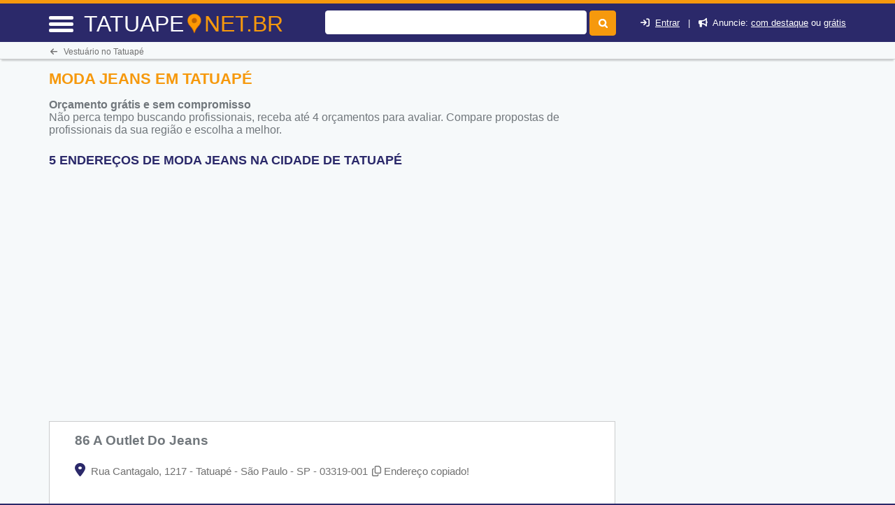

--- FILE ---
content_type: text/html
request_url: https://tatuape.net.br/moda-jeans
body_size: 11626
content:
<!DOCTYPE html> <html lang="pt"> <head><meta http-equiv="Content-Type" content="text/html; charset=UTF-8"> <title>Moda Jeans no Tatuapé - Tatuape.net.br</title> <meta NAME="description" CONTENT="Aqui Você Encontra! Os melhores estabelecimentos de Moda Jeans, em atacado, plus size, femininas e masculinas, evangélica e etc em Tatuapé e região, com telefone e endereço dos comércios."> <link rel="shortcut icon" href="favicon.ico"> <meta name="viewport" content="width=device-width, initial-scale=1"> <meta name="mobile-web-app-capable" content="yes"><base href="https://tatuape.net.br/" /><meta NAME="keywords" CONTENT="Moda Jeans no Tatuapé,Tatuapé,moda-jeans__palavra_chave_preposicao__,Vestuário,vestuario"> <meta name="Title" content="Moda Jeans no Tatuapé - Tatuape.net.br" /> <meta NAME="author" CONTENT="Tatuape.net.br"> <meta NAME="copyright" CONTENT="Tatuape.net.br"> <meta property="og:title" content="Moda Jeans no Tatuapé - Tatuape.net.br"> <meta property="og:site_name" content="tatuape.net.br"> <meta property="og:url" content="https://tatuape.net.br/moda-jeans-no-tatuape-sp"> <meta property="og:type" content="website"> <meta property="og:description" content="Aqui Você Encontra! Os melhores estabelecimentos de Moda Jeans, em atacado, plus size, femininas e masculinas, evangélica e etc em Tatuapé e região, com telefone e endereço dos comércios."> <link href="fonts/fontawesome-6.5.2/css/all.min.css" rel="preload" as="style" onload="this.rel='stylesheet'"><link rel="stylesheet" href="https://cdn.jsdelivr.net/npm/bootstrap@5.1.3/dist/css/bootstrap-grid.min.css"> <link rel="stylesheet" href="css/bootstrapforModal.css?4"> <link rel="stylesheet" href="css/style.css?7"> <link rel="stylesheet" href="cadastro/css/styles-variaveis.css?4"> <link rel="stylesheet" href="cadastro/css/globalnew.css?1a"> <link rel="stylesheet" href="cadastro/css/perfil.css?1a"> <link rel="stylesheet" href="css/cssmapstreeatview.css?1a"> <link rel="stylesheet" href="css/style-horario-orcamento.css?1ab"> <link rel="stylesheet" href="cadastro/css/styles-modalwhatsapp.css?4a"> <link rel="stylesheet" href="css/custom.css?a"><style>@media screen and (min-width:321px) and (max-width:640px) { .sobreEmpresas #divconteudoright{ position: relative; height: 550px; margin-left: 0px; width: 100%; top:15px; } .listaEmpresas #divconteudoright{ display:none; } } .divlistasubcategorias ul { column-count: 3; /* força 2 colunas */ column-gap: 40px; /* espaço entre as colunas */ list-style: none; /* remove marcadores (opcional) */ padding: 0; margin: 0; } .divlistasubcategorias li { break-inside: avoid; /* evita que um <li> quebre entre colunas */ margin-bottom:5px; } .categoriasvejaambem { list-style: none; padding: 0 !important; margin: 0; } :where(#mensagem-copiada, .mensagem-copiada){ position: relative; top: 0px; right: 0; background-color: #2b296a; color: #ffffff; padding: 5px 10px !important; border-radius: 5px; font-size: 14px; opacity: 0; visibility: hidden; transition: opacity 0.3s ease, visibility 0.3s ease; white-space: nowrap; } :where(#mensagem-copiada, .mensagem-copiada).show { opacity: 1; visibility: visible; } </style><meta name="theme-color" content="#2b296a"> <meta name="apple-mobile-web-app-status-bar-style" content="#2b296a"> <script type="application/ld+json"> { "@context":"http://schema.org", "@type":"WebSite", "name":"tatuape.net.br", "url":"https://tatuape.net.br", "sameAs" : [ "//https://www.facebook.com/", "//https://twitter.com/" ] } </script><script async src="https://pagead2.googlesyndication.com/pagead/js/adsbygoogle.js?client=ca-pub-6414922941841817" crossorigin="anonymous"></script><script src="https://www.google.com/adsense/search/ads.js" type="text/javascript"></script> <script type='text/javascript' charset='utf-8'> (function(g,o){g[o]=g[o]||function(){(g[o]['q']=g[o]['q']||[]).push( arguments)},g[o]['t']=1*new Date})(window,'_googCsa'); </script> <link rel="canonical" href="https://tatuape.net.br/moda-jeans-no-tatuape-sp" /></head> <body id="idbody" style="overflow-x:hidden;" class="listaEmpresas"><header id="headertop"> <div id="idbody"> <div class="container"> <div id="cabecalhotopo"> <div class="area-menu"> <input type="hidden" name="tipodeacesso" id="tipodeacesso" value="Mobile"> <div id="menumobile" onClick="javascript:chamamemmu();" style="display:block;"> <a href="javascript:void(0);" name="menu" id="menu" rel="nofollow"><div class="encontra-links-menu"> <div id="barra1" class="bars-menu bar-1"></div> <div class="bars-menu bar-2"></div> <div class="bars-menu bar-3"></div> </div> </a> </div> <input type="hidden" name="menuativotext" id="menuativotext" value="0"> <div id="divmenumobile" style="min-height:365px;" class="fadeInDownBig"><base href="https://tatuape.net.br/" /><ul class="menumobile"> <li class="menumobile-item" id="homemenu" onClick="javascript:location.href='https://tatuape.net.br'"><i class="fa fa-home" aria-hidden="true"></i> &nbsp;Home</li> <li class="menumobile-item" id="cadastromenu" data-toggle="modal" data-target="#projectModal22010"><i class="fa fa-bullhorn" aria-hidden="true"></i> &nbsp; Anuncie</li> <li class="menumobile-item" id="contatomenu" onclick="javascript:location.href='https://tatuape.net.br/tudo-sobre/contato'"><i class="fa fa-phone-square" aria-hidden="true"></i> &nbsp; Fale Conosco</li> <li class="menumobile-item" id="cadastromenu" href="javascript:void(0);" onclick="novocadastro();location.href='login.php?gJHTR66yHJUt=hJRfb87';"><i class="fa fa-plus" aria-hidden="true"></i> &nbsp; Cadastre sua Empresa</li> <li class="menumobile-item" id="cadastromenu" href="javascript:void(0);" onclick="jacadastradologar();location.href='login.php?gJHTR66yHJUt=hJRfb5';"><i class="fa fa-sign-in" aria-hidden="true"></i> &nbsp; Login</li> <li class="menumobile-item" id="cadastromenu" href="javascript:void(0);" onclick="novocadastro();location.href='login.php?gJHTR66yHJUt=hJRfb87';"><i class="fa fa-user-plus" aria-hidden="true"></i> &nbsp; Cadastre-se</li> </ul></div> </div> <div id="divdologo"> <a class="titulodotop" href="https://tatuape.net.br"> <span>TATUAPE</span><img src="https://tatuape.net.br/imgs/icone-logo.webp" id="img_logo"/><span class="corlaranja">NET.BR</span> </a> </div> <div class="chama-pesquisa" style="display:none;"> <i class="fa fa-search"></i> </div> <div id="divfrmbusca"><form action="https://tatuape.net.br/busca.php" id="cse-search-box" method="GET"> <div id="divacibusca"> <div id="campobuscatopo"> <div id="campobuscatopo_dentro"> <div> <label for="search-1" style="display:none">Buscar:</label> <input type="text" class="textbuscartopo" placeholder="" id="search-1" value="" name="q"> </div> <div> <button id="btnbuscar" type="submit" name="btnbuscar"></button> </div> </div> </div> <div style="clear:both;"></div> </div> </form> </div> <div class="divlogin" id="iddotopomenucad"> <i class="fa fa-sign-in" aria-hidden="true"></i>&nbsp; <a href="javascript:void(0);" onclick="jacadastradologar();location.href='login.php?gJHTR66yHJUt=hJRfb5';" rel="nofollow">Entrar</a> <span>&nbsp;&nbsp;|&nbsp;&nbsp; </span> <i class="fa fa-bullhorn" aria-hidden="true"></i><span>&nbsp; Anuncie: </span><a href="javascript:void(0);" data-toggle="modal" data-target="#projectModal22010" rel="nofollow">com destaque</a><span> ou </span><a href="javascript:void(0);" onclick="novocadastro();location.href='login.php?gJHTR66yHJUt=hJRfb87';" rel="nofollow">grátis</a> </div> </div> </div> </div> <div class="clearfix"></div></header> <div id="mioloprincipal"> <div id="divmenumobile" class="fadeInDownBig"></div><div class="menutopo menudeslogad" itemscope itemtype="http://schema.org/BreadcrumbList"> <div class="container"> <nav class="menunav" id="menunav"><a href="categoria/vestuario" class="itemmenu" itemprop="item" title="Vestuário no Tatuapé"><span itemprop="name"><i class="fa fa-arrow-left" aria-hidden="true"></i>&nbsp;&nbsp;&nbsp;Vestuário no Tatuapé</span></a><meta itemprop="position" content="1" /> </nav> </div> </div><div class="clearfix"></div> <div id="divconteudo"> <div class="container"><div id="divconteudoleft"> <section> <h1 style="color:#f6990d" id="csahead_texto">Moda Jeans em Tatuapé</h1> <p style="color:#71777c;font-size:1em;"><strong>Orçamento grátis e sem compromisso</strong><br>Não perca tempo buscando profissionais, receba até 4 orçamentos para avaliar. Compare propostas de profissionais da sua região e escolha a melhor. </p> <h2 style="color:#2b296a;font-size: 1.1em;text-transform:uppercase;margin-top:3%;">5 ENDERE&Ccedil;OS DE MODA JEANS NA CIDADE DE Tatuap&eacute;</h2> <div id="bannertopomobile" style="display:none !important;"></div><div style="padding-top: 15px;padding-bottom: 15px;"><br> <!-- GUIA X - 2024 Async - 300x250 / 336x280 / 300x600 --> <ins class="adsbygoogle" style="display:block" data-ad-client="ca-pub-6414922941841817" data-ad-slot="7850043489" data-ad-format="auto" data-full-width-responsive="true"></ins> <script> (adsbygoogle = window.adsbygoogle || []).push({}); </script></div> <script type="text/javascript" charset="utf-8"> function loadads() { } var pageOptions = { 'pubId' : 'partner-pub-7321736592693252', 'query' : document.getElementById("csahead_texto").innerHTML, 'styleId' : '4064492884', 'adsafe' : 'high', 'hl' : 'pt', 'channel' : '8232660696' }; var adblock1 = { 'container' : 'miolo-topo-ads', 'number' : '3', 'width' : '100%', 'lines' : '3' }; var adblock2 = { 'container' : 'miolo-468-ads', 'number' : '2', 'width' : '100%', 'lines' : '3' }; var adblock1_lista = { 'container' : 'miolo-468-ads-1', 'number' : '2', 'width' : '100%', 'lines' : '3' }; var adblock2_lista = { 'container' : 'miolo-468-ads-2', 'number' : '2', 'width' : '100%', 'lines' : '3' }; var adblock3_lista = { 'container' : 'miolo-468-ads-3', 'number' : '2', 'width' : '100%', 'lines' : '3' }; var adblock4_lista = { 'container' : 'miolo-468-ads-4', 'number' : '2', 'width' : '100%', 'lines' : '3' }; var adblock5_lista = { 'container' : 'miolo-468-ads-5', 'number' : '2', 'width' : '100%', 'lines' : '3' }; var adblock6_lista = { 'container' : 'miolo-468-ads-6', 'number' : '2', 'width' : '100%', 'lines' : '3' }; _googCsa("ads", pageOptions, adblock1, adblock2, adblock1_lista, adblock2_lista, adblock3_lista, adblock4_lista, adblock5_lista, adblock6_lista); </script> <div id="bannertopodesktop"><br><div id="miolo-468-ads"></div></div> <div class="divlistaempresas"> <div class="divlistaempresasleft" > <div class="divreporterror10a"> <div class="divreporterror9a"> <h3><a href="../sobre/86-a-outlet-do-jeans-tatuape" class="linksobremepresa" title="Ver mais informações sobre: 86 A Outlet Do Jeans">86 A Outlet Do Jeans&nbsp;<i class="fa fa-plus-square-o" aria-hidden="true"></i></a></h3> </div><div class="classde1"> <div class="specific_stars_half ladonome" style="width:190px;float:right;"></div> </div> <div class="clearfix"></div><div class="clearfix"></div> <div class="estabendereco"> <div class="baixoendereco"></div> <a onClick="javascript:return montamapa(2949)" href="javascript:void(0);"><i class="fa-solid fa-location-dot" aria-hidden="true" style="font-size:20px;color:#2b296a;"></i></a> <p style="display:inline;">&nbsp;<span class="endereco">Rua Cantagalo, 1217 - Tatuapé - São Paulo - SP - 03319-001</span> <div style="display:inline;position: relative;"><i class="fa-regular fa-copy" style="cursor:pointer;margin-left: 2px;color: var(--cor-segundaria);"></i></div> <span class="mensagem-copiada">Endereço copiado!</span></p> </div> <div class="clearfix"></div><div id="telefonnediv1" class="estabfone divreporterror12a"> <i class="fa fa-phone-square" aria-hidden="true" style="font-size:18px;color:#2b296a;"></i> <p style="display:inline;" onClick="javascript:verrtelefone(1,2949);"> (11) 2098-2404 </p> </div> <div id="vertelefonediv1" class="estabfone divreporterror13a"> <a href="javascript:void(0);" onClick="javascript:verrtelefone(1,2949);" style="text-decoration:none;color:#000066;" title="ver telefone 1">ver telefone</a> </div> <div style="clear: both"></div> <div> <div id="divreporterror1" class="divreporterror divreporterror1a"> <div class="divreporterror2a"> <div class="divreporterror3a"> <div class="divreporterror4a"> Avalie sua chamada telefônica para: </div> <div class="divreporterror5a" onClick="javascript:chamafoneok(1);"> <i class="fa fa-times-circle" aria-hidden="true"></i> </div> <div style="clear: both"></div> </div> <div class="divreporterror6a"><div class='divreporterror7a'>&nbsp;&nbsp;&nbsp;Ligar:&nbsp;<a href='tel:01120982404' style='color:#0000ff'>(11) 2098-2404</a>&nbsp;&nbsp;&nbsp;&nbsp;<a href='tel:01120982404' class='bbotao botao-sucesso' style='padding: 4px 6px;'>Ligar <i class='fa fa-phone'></i></a></div><div style="clear: both"></div><p class="divreporterror8a">&nbsp;</p> </div> </div> </div> </div><div id='divhorariofuncionamentolista2949'></div><div style="clear: both"></div><div style="clear: both"></div></div></div><div class="btnssaimabias"><div class="btnsdele"> <button class="btnlight" onClick="javascript:return montanotass(2949,0,0)">&nbsp;<i class="fa fa-comments" aria-hidden="true" style="font-size:20px;"></i>&nbsp;Comente</button> </div><div class="btnsdele "> <button class="btnlight" onClick="javascript:return montamapa(2949)">&nbsp;<i class="fa-solid fa-location-dot" aria-hidden="true" style="font-size:20px;"></i>&nbsp;Mapa</button> </div> <div class="clearfix"></div></div><div class="clearfix"></div><div class="clearfix"></div> </div><div class="divlistaempresas"> <div class="divlistaempresasleft" > <div class="divreporterror10a"> <div class="divreporterror9a"> <h3><a href="../sobre/emporiun-trade-mark-jeans-tatuape" class="linksobremepresa" title="Ver mais informações sobre: Emporiun Trade Mark Jeans">Emporiun Trade Mark Jeans&nbsp;<i class="fa fa-plus-square-o" aria-hidden="true"></i></a></h3> </div><div class="classde1"> <div class="specific_stars_half ladonome" style="width:190px;float:right;"></div> </div> <div class="clearfix"></div><div class="clearfix"></div> <div class="estabendereco"> <div class="baixoendereco"></div> <a onClick="javascript:return montamapa(2950)" href="javascript:void(0);"><i class="fa-solid fa-location-dot" aria-hidden="true" style="font-size:20px;color:#2b296a;"></i></a> <p style="display:inline;">&nbsp;<span class="endereco">Rua Cesário Galero, 376 - Tatuapé - São Paulo - SP - 03071-000</span> <div style="display:inline;position: relative;"><i class="fa-regular fa-copy" style="cursor:pointer;margin-left: 2px;color: var(--cor-segundaria);"></i></div> <span class="mensagem-copiada">Endereço copiado!</span></p> </div> <div class="clearfix"></div><div id="telefonnediv2" class="estabfone divreporterror12a"> <i class="fa fa-phone-square" aria-hidden="true" style="font-size:18px;color:#2b296a;"></i> <p style="display:inline;" onClick="javascript:verrtelefone(2,2950);"> (11) 2293-2050 </p> </div> <div id="vertelefonediv2" class="estabfone divreporterror13a"> <a href="javascript:void(0);" onClick="javascript:verrtelefone(2,2950);" style="text-decoration:none;color:#000066;" title="ver telefone 2">ver telefone</a> </div> <div style="clear: both"></div> <div> <div id="divreporterror2" class="divreporterror divreporterror1a"> <div class="divreporterror2a"> <div class="divreporterror3a"> <div class="divreporterror4a"> Avalie sua chamada telefônica para: </div> <div class="divreporterror5a" onClick="javascript:chamafoneok(2);"> <i class="fa fa-times-circle" aria-hidden="true"></i> </div> <div style="clear: both"></div> </div> <div class="divreporterror6a"><div class='divreporterror7a'>&nbsp;&nbsp;&nbsp;Ligar:&nbsp;<a href='tel:01122932050' style='color:#0000ff'>(11) 2293-2050</a>&nbsp;&nbsp;&nbsp;&nbsp;<a href='tel:01122932050' class='bbotao botao-sucesso' style='padding: 4px 6px;'>Ligar <i class='fa fa-phone'></i></a></div><div style="clear: both"></div><p class="divreporterror8a">&nbsp;</p> </div> </div> </div> </div><div id='divhorariofuncionamentolista2950'></div><div style="clear: both"></div><div style="clear: both"></div></div></div><div class="btnssaimabias"><div class="btnsdele"> <button class="btnlight" onClick="javascript:return montanotass(2950,0,0)">&nbsp;<i class="fa fa-comments" aria-hidden="true" style="font-size:20px;"></i>&nbsp;Comente</button> </div><div class="btnsdele "> <button class="btnlight" onClick="javascript:return montamapa(2950)">&nbsp;<i class="fa-solid fa-location-dot" aria-hidden="true" style="font-size:20px;"></i>&nbsp;Mapa</button> </div> <div class="clearfix"></div></div><div class="clearfix"></div><div class="clearfix"></div> </div><div class="divlistaempresas"> <div class="divlistaempresasleft" > <div class="divreporterror10a"> <div class="divreporterror9a"> <h3><a href="../sobre/opcao-jeans-shopping-metro-tatuape" class="linksobremepresa" title="Ver mais informações sobre: Opção Jeans - Shopping Metrô Tatuapé">Opção Jeans - Shopping Metrô Tatuapé&nbsp;<i class="fa fa-plus-square-o" aria-hidden="true"></i></a></h3> </div><div class="classde1"> <div class="specific_stars_half ladonome" style="width:190px;float:right;"></div> </div> <div class="clearfix"></div><div class="clearfix"></div> <div class="estabendereco"> <div class="baixoendereco"></div> <a onClick="javascript:return montamapa(2948)" href="javascript:void(0);"><i class="fa-solid fa-location-dot" aria-hidden="true" style="font-size:20px;color:#2b296a;"></i></a> <p style="display:inline;">&nbsp;<span class="endereco">Avenida Radial Leste, s/n - Tatuapé - São Paulo - SP</span> <div style="display:inline;position: relative;"><i class="fa-regular fa-copy" style="cursor:pointer;margin-left: 2px;color: var(--cor-segundaria);"></i></div> <span class="mensagem-copiada">Endereço copiado!</span></p> </div> <div class="clearfix"></div><div id="telefonnediv3" class="estabfone divreporterror12a"> <i class="fa fa-phone-square" aria-hidden="true" style="font-size:18px;color:#2b296a;"></i> <p style="display:inline;" onClick="javascript:verrtelefone(3,2948);"> (11) 2227-0738 </p> </div> <div id="vertelefonediv3" class="estabfone divreporterror13a"> <a href="javascript:void(0);" onClick="javascript:verrtelefone(3,2948);" style="text-decoration:none;color:#000066;" title="ver telefone 3">ver telefone</a> </div> <div style="clear: both"></div> <div> <div id="divreporterror3" class="divreporterror divreporterror1a"> <div class="divreporterror2a"> <div class="divreporterror3a"> <div class="divreporterror4a"> Avalie sua chamada telefônica para: </div> <div class="divreporterror5a" onClick="javascript:chamafoneok(3);"> <i class="fa fa-times-circle" aria-hidden="true"></i> </div> <div style="clear: both"></div> </div> <div class="divreporterror6a"><div class='divreporterror7a'>&nbsp;&nbsp;&nbsp;Ligar:&nbsp;<a href='tel:01122270738' style='color:#0000ff'>(11) 2227-0738</a>&nbsp;&nbsp;&nbsp;&nbsp;<a href='tel:01122270738' class='bbotao botao-sucesso' style='padding: 4px 6px;'>Ligar <i class='fa fa-phone'></i></a></div><div style="clear: both"></div><p class="divreporterror8a">&nbsp;</p> </div> </div> </div> </div><div id='divhorariofuncionamentolista2948'></div><div class="zonaorcamento"> <a class="btnorcamento" href="orcamento/moda-jeans-no-tatuape-sp">&nbsp; <span class="fa-stack"><i class="fa-solid fa-dollar-sign fa-stack-1x" aria-hidden="true"></i><i class="fa-regular fa-circle fa-stack-2x" aria-hidden="true"></i></span>&nbsp;Receba Orçamentos Grátis </a> </div><div style="clear: both"></div><div style="clear: both"></div></div></div><div class="btnssaimabias"><div class="btnsdele comtres" style="margin-left:0px;padding-left:0px;"> <button class="btnlight" onClick="javascript:return mandasite(2948);window.open('http://www.shoppingtatuape.com.br', '_blank');">&nbsp;<i class="fa-brands fa-internet-explorer" aria-hidden="true" style="font-size:20px;"></i>&nbsp;Site</button> </div><div class="btnsdele"> <button class="btnlight" onClick="javascript:return montanotass(2948,0,0)">&nbsp;<i class="fa fa-comments" aria-hidden="true" style="font-size:20px;"></i>&nbsp;Comente</button> </div><div class="btnsdele comtres"> <button class="btnlight" onClick="javascript:return montamapa(2948)">&nbsp;<i class="fa-solid fa-location-dot" aria-hidden="true" style="font-size:20px;"></i>&nbsp;Mapa</button> </div> <div class="clearfix"></div></div><div class="clearfix"></div><div class="clearfix"></div> </div><br><div id="miolo-468-ads-1"></div><br><div class="divlistaempresas"> <div class="divlistaempresasleft" > <div class="divreporterror10a"> <div class="divreporterror9a"> <h3><a href="../sobre/prefixo-jeans-tatuape" class="linksobremepresa" title="Ver mais informações sobre: Prefixo Jeans">Prefixo Jeans&nbsp;<i class="fa fa-plus-square-o" aria-hidden="true"></i></a></h3> </div><div class="classde1"> <div class="specific_stars_half ladonome" style="width:190px;float:right;"></div> </div> <div class="clearfix"></div><div class="clearfix"></div> <div class="estabendereco"> <div class="baixoendereco"></div> <a onClick="javascript:return montamapa(2091)" href="javascript:void(0);"><i class="fa-solid fa-location-dot" aria-hidden="true" style="font-size:20px;color:#2b296a;"></i></a> <p style="display:inline;">&nbsp;<span class="endereco">Rua Melo Freire, 322 - Tatuapé - São Paulo - SP - 03314-030</span> <div style="display:inline;position: relative;"><i class="fa-regular fa-copy" style="cursor:pointer;margin-left: 2px;color: var(--cor-segundaria);"></i></div> <span class="mensagem-copiada">Endereço copiado!</span></p> </div> <div class="clearfix"></div><div id="telefonnediv4" class="estabfone divreporterror12a"> <i class="fa fa-phone-square" aria-hidden="true" style="font-size:18px;color:#2b296a;"></i> <p style="display:inline;" onClick="javascript:verrtelefone(4,2091);"> (11) 2295-7663 </p> </div> <div id="vertelefonediv4" class="estabfone divreporterror13a"> <a href="javascript:void(0);" onClick="javascript:verrtelefone(4,2091);" style="text-decoration:none;color:#000066;" title="ver telefone 4">ver telefone</a> </div> <div style="clear: both"></div> <div> <div id="divreporterror4" class="divreporterror divreporterror1a"> <div class="divreporterror2a"> <div class="divreporterror3a"> <div class="divreporterror4a"> Avalie sua chamada telefônica para: </div> <div class="divreporterror5a" onClick="javascript:chamafoneok(4);"> <i class="fa fa-times-circle" aria-hidden="true"></i> </div> <div style="clear: both"></div> </div> <div class="divreporterror6a"><div class='divreporterror7a'>&nbsp;&nbsp;&nbsp;Ligar:&nbsp;<a href='tel:01122957663' style='color:#0000ff'>(11) 2295-7663</a>&nbsp;&nbsp;&nbsp;&nbsp;<a href='tel:01122957663' class='bbotao botao-sucesso' style='padding: 4px 6px;'>Ligar <i class='fa fa-phone'></i></a></div><div style="clear: both"></div><p class="divreporterror8a">&nbsp;</p> </div> </div> </div> </div><div id='divhorariofuncionamentolista2091'></div><div style="clear: both"></div><div style="clear: both"></div></div></div><div class="btnssaimabias"><div class="btnsdele"> <button class="btnlight" onClick="javascript:return montanotass(2091,0,0)">&nbsp;<i class="fa fa-comments" aria-hidden="true" style="font-size:20px;"></i>&nbsp;Comente</button> </div><div class="btnsdele "> <button class="btnlight" onClick="javascript:return montamapa(2091)">&nbsp;<i class="fa-solid fa-location-dot" aria-hidden="true" style="font-size:20px;"></i>&nbsp;Mapa</button> </div> <div class="clearfix"></div></div><div class="clearfix"></div><div class="clearfix"></div> </div><div class="divlistaempresas"> <div class="divlistaempresasleft" > <div class="divreporterror10a"> <div class="divreporterror9a"> <h3><a href="../sobre/emporiun-trade-mark-jeans-tatuape2" class="linksobremepresa" title="Ver mais informações sobre: Emporiun Trade Mark Jeans">Emporiun Trade Mark Jeans&nbsp;<i class="fa fa-plus-square-o" aria-hidden="true"></i></a></h3> </div><div class="classde1"> <div class="specific_stars_half ladonome" style="width:190px;float:right;"></div> </div> <div class="clearfix"></div><div class="clearfix"></div> <div class="estabendereco"> <div class="baixoendereco"></div> <a onClick="javascript:return montamapa(4001)" href="javascript:void(0);"><i class="fa-solid fa-location-dot" aria-hidden="true" style="font-size:20px;color:#2b296a;"></i></a> <p style="display:inline;">&nbsp;<span class="endereco">Rua Cesário Galero, 376 - Tatuapé - São Paulo - SP - 03071-000</span> <div style="display:inline;position: relative;"><i class="fa-regular fa-copy" style="cursor:pointer;margin-left: 2px;color: var(--cor-segundaria);"></i></div> <span class="mensagem-copiada">Endereço copiado!</span></p> </div> <div class="clearfix"></div><div id="telefonnediv5" class="estabfone divreporterror12a"> <i class="fa fa-phone-square" aria-hidden="true" style="font-size:18px;color:#2b296a;"></i> <p style="display:inline;" onClick="javascript:verrtelefone(5,4001);"> (11) 2293-2050 </p> </div> <div id="vertelefonediv5" class="estabfone divreporterror13a"> <a href="javascript:void(0);" onClick="javascript:verrtelefone(5,4001);" style="text-decoration:none;color:#000066;" title="ver telefone 5">ver telefone</a> </div> <div style="clear: both"></div> <div> <div id="divreporterror5" class="divreporterror divreporterror1a"> <div class="divreporterror2a"> <div class="divreporterror3a"> <div class="divreporterror4a"> Avalie sua chamada telefônica para: </div> <div class="divreporterror5a" onClick="javascript:chamafoneok(5);"> <i class="fa fa-times-circle" aria-hidden="true"></i> </div> <div style="clear: both"></div> </div> <div class="divreporterror6a"><div class='divreporterror7a'>&nbsp;&nbsp;&nbsp;Ligar:&nbsp;<a href='tel:01122932050' style='color:#0000ff'>(11) 2293-2050</a>&nbsp;&nbsp;&nbsp;&nbsp;<a href='tel:01122932050' class='bbotao botao-sucesso' style='padding: 4px 6px;'>Ligar <i class='fa fa-phone'></i></a></div><div style="clear: both"></div><p class="divreporterror8a">&nbsp;</p> </div> </div> </div> </div><div id='divhorariofuncionamentolista4001'></div><div style="clear: both"></div><div style="clear: both"></div></div></div><div class="btnssaimabias"><div class="btnsdele"> <button class="btnlight" onClick="javascript:return montanotass(4001,0,0)">&nbsp;<i class="fa fa-comments" aria-hidden="true" style="font-size:20px;"></i>&nbsp;Comente</button> </div><div class="btnsdele "> <button class="btnlight" onClick="javascript:return montamapa(4001)">&nbsp;<i class="fa-solid fa-location-dot" aria-hidden="true" style="font-size:20px;"></i>&nbsp;Mapa</button> </div> <div class="clearfix"></div></div><div class="clearfix"></div><div class="clearfix"></div> </div><div id="variavevejatambem"><div class="" style="margin-top:20px;margin-bottom:10px;"> <hr style="border:1px solid #cbcdce"><h3 style="margin:1%;padding:0px;margin-bottom:2%;margin-left:0px;margin-top:30px;">Veja também:</h3> <div class="divlistasubcategorias"> <ul class="categoriasvejaambem"> <li><a href="https://tatuape.net.br/alfaiates-no-tatuape-sp" title="Alfaiates">Alfaiates</a></li> <li><a href="https://tatuape.net.br/aluguel-de-roupas-no-tatuape-sp" title="Aluguel de Roupas">Aluguel de Roupas</a></li> <li><a href="https://tatuape.net.br/artigos-de-couro-no-tatuape-sp" title="Artigos de Couro">Artigos de Couro</a></li> <li><a href="https://tatuape.net.br/artigos-para-viagem-no-tatuape-sp" title="Artigos para Viagem">Artigos para Viagem</a></li> <li><a href="https://tatuape.net.br/bolsas-e-acessorios-no-tatuape-sp" title="Bolsas e Acessórios">Bolsas e Acessórios</a></li> <li><a href="https://tatuape.net.br/brechos-no-tatuape-sp" title="Brechós">Brechós</a></li> <li><a href="https://tatuape.net.br/calcados-no-tatuape-sp" title="Calçados">Calçados</a></li> <li><a href="https://tatuape.net.br/calcados-no-tatuape-sp" title="Calçados">Calçados</a></li> <li><a href="https://tatuape.net.br/calcados-femininos-no-tatuape-sp" title="Calçados Femininos">Calçados Femininos</a></li> <li><a href="https://tatuape.net.br/calcados-infantis-no-tatuape-sp" title="Calçados Infantis">Calçados Infantis</a></li> <li><a href="https://tatuape.net.br/calcados-masculinos-no-tatuape-sp" title="Calçados Masculinos">Calçados Masculinos</a></li> <li><a href="https://tatuape.net.br/camisarias-no-tatuape-sp" title="Camisarias">Camisarias</a></li> <li><a href="https://tatuape.net.br/cintos-e-acessorios-no-tatuape-sp" title="Cintos e Acessórios">Cintos e Acessórios</a></li> <li><a href="https://tatuape.net.br/consertos-de-roupas-no-tatuape-sp" title="Consertos de Roupas">Consertos de Roupas</a></li> <li><a href="https://tatuape.net.br/estamparias-no-tatuape-sp" title="Estamparias">Estamparias</a></li> <li><a href="https://tatuape.net.br/expositores-e-manequins-no-tatuape-sp" title="Expositores e Manequins">Expositores e Manequins</a></li> <li><a href="https://tatuape.net.br/fantasias-no-tatuape-sp" title="Fantasias">Fantasias</a></li> <li><a href="https://tatuape.net.br/gravatas-e-punhos-no-tatuape-sp" title="Gravatas e Punhos">Gravatas e Punhos</a></li> <li><a href="https://tatuape.net.br/lojas-de-departamento-no-tatuape-sp" title="Lojas de Departamento">Lojas de Departamento</a></li> <li><a href="https://tatuape.net.br/malharias-no-tatuape-sp" title="Malharias">Malharias</a></li> <li><a href="https://tatuape.net.br/manequins-no-tatuape-sp" title="Manequins">Manequins</a></li> <li><a href="https://tatuape.net.br/meias-e-lingerie-no-tatuape-sp" title="Meias e Lingerie">Meias e Lingerie</a></li> <li><a href="https://tatuape.net.br/moda-country-no-tatuape-sp" title="Moda Country">Moda Country</a></li> <li><a href="https://tatuape.net.br/moda-evangelica-no-tatuape-sp" title="Moda Evangélica">Moda Evangélica</a></li> <li><a href="https://tatuape.net.br/moda-feminina-no-tatuape-sp" title="Moda Feminina">Moda Feminina</a></li> <li><a href="https://tatuape.net.br/moda-festa-no-tatuape-sp" title="Moda Festa">Moda Festa</a></li> <li><a href="https://tatuape.net.br/moda-fitness-no-tatuape-sp" title="Moda Fitness">Moda Fitness</a></li> <li><a href="https://tatuape.net.br/moda-gestante-no-tatuape-sp" title="Moda Gestante">Moda Gestante</a></li> <li><a href="https://tatuape.net.br/moda-grande-no-tatuape-sp" title="Moda Grande">Moda Grande</a></li> <li><a href="https://tatuape.net.br/moda-hip-hop-no-tatuape-sp" title="Moda Hip Hop">Moda Hip Hop</a></li> <li><a href="https://tatuape.net.br/moda-indiana-no-tatuape-sp" title="Moda Indiana">Moda Indiana</a></li> <li><a href="https://tatuape.net.br/moda-infantil-no-tatuape-sp" title="Moda Infantil">Moda Infantil</a></li> <li><a href="https://tatuape.net.br/moda-infanto-juvenil-no-tatuape-sp" title="Moda Infanto Juvenil">Moda Infanto Juvenil</a></li> <li><a href="https://tatuape.net.br/moda-masculina-no-tatuape-sp" title="Moda Masculina">Moda Masculina</a></li> <li><a href="https://tatuape.net.br/moda-noiva-no-tatuape-sp" title="Moda Noiva">Moda Noiva</a></li> <li><a href="https://tatuape.net.br/moda-praia-no-tatuape-sp" title="Moda Praia">Moda Praia</a></li> <li><a href="https://tatuape.net.br/moda-senhora-no-tatuape-sp" title="Moda Senhora">Moda Senhora</a></li> <li><a href="https://tatuape.net.br/moda-social-feminina-no-tatuape-sp" title="Moda Social Feminina">Moda Social Feminina</a></li> <li><a href="https://tatuape.net.br/moda-surf-e-street-wear-no-tatuape-sp" title="Moda Surf e Street Wear">Moda Surf e Street Wear</a></li> <li><a href="https://tatuape.net.br/moda-trico-no-tatuape-sp" title="Moda Tricô">Moda Tricô</a></li> <li><a href="https://tatuape.net.br/moda-unissex-no-tatuape-sp" title="Moda Unissex">Moda Unissex</a></li> <li><a href="https://tatuape.net.br/outlets-no-tatuape-sp" title="Outlets">Outlets</a></li> <li><a href="https://tatuape.net.br/pijamas-e-camisolas-no-tatuape-sp" title="Pijamas e Camisolas">Pijamas e Camisolas</a></li> <li><a href="https://tatuape.net.br/pontas-de-estoque-no-tatuape-sp" title="Pontas de Estoque">Pontas de Estoque</a></li> <li><a href="https://tatuape.net.br/roupas-intimas-no-tatuape-sp" title="Roupas Íntimas">Roupas Íntimas</a></li> <li><a href="https://tatuape.net.br/tingimento-no-tatuape-sp" title="Tingimento">Tingimento</a></li> <li><a href="https://tatuape.net.br/underwear-no-tatuape-sp" title="Underwear">Underwear</a></li> <li><a href="https://tatuape.net.br/uniformes-no-tatuape-sp" title="Uniformes">Uniformes</a></li> </ul> </div> </div> </div><input type="hidden" name="id_categoriapai" id="id_categoriapai" value="9"><input type="hidden" name="auxwebegere" id="auxwebegere" value=" and (estab.id_bairro=500024 or estab.id_bairro=500024)"><input type="hidden" name="idsubcategoria" id="idsubcategoria" value="10295"> <div class='anunccategoria'></div><div id="miolo-topo-ads"></div><h5 class="h2"><span class="textoconfiramais"><a href="moda-jeans-no-tatuape-sp" class="hrefconfiramaisbairro" title="Moda Jeans no Tatuapé">Moda Jeans no Tatuapé</a></span></h5><br><div id="miolo-topo-ads"></div><br></section> </div> <div id="divarearight"><div id="divconteudoright" > <div id="bannerslat" style="border:none;"> <!-- GUIA X - 2024 Async - 300x250 / 336x280 / 300x600 --> <ins class="adsbygoogle" style="display:block" data-ad-client="ca-pub-6414922941841817" data-ad-slot="7850043489" data-ad-format="auto" data-full-width-responsive="true"></ins> <script> (adsbygoogle = window.adsbygoogle || []).push({}); </script> </div></div></div> <div class="clearfix"></div> </div> </div> <span style="display:block;height:50px;">&nbsp;</span> </div> <div class="clearfix"></div> <input type="button" class="voltarTopo" onClick="javascript:mandavolta()" value="^" style="display:none;"><footer id="idfooter"> <div id="rodape"> <div class="container"> <div class="box1-rodape"> <ul class="menurodape"> <li class="titulo-rodape" style="text-transform: uppercase;">TATUAPE<span style="color: #f6990d">.NET.BR</span></li> <li>O tatuape.net.br é um guia de comércios e serviços, que tem as principais empresas e profissionais nos mais variados ramos de atividade.</li><li> <a href="https://www.facebook.com/" alt="tatuape.net.br Facebook" title="tatuape.net.br Facebook" rel="nofollow" target="_blank"><i class="fa-brands fa-facebook-f fa-lg redes-sociais-rodape" aria-hidden="true"></i></a> <a href="https://twitter.com/" alt="tatuape.net.br Twitter" title="tatuape.net.br Twitter" rel="nofollow" target="_blank"><i class="fa-brands fa-x-twitter fa-lg redes-sociais-rodape" aria-hidden="true"></i></a> <a href="" alt="tatuape.net.br Instagram" title="tatuape.net.br Instagram" rel="nofollow" target="_blank"><i class="fa-brands fa-instagram fa-lg redes-sociais-rodape" aria-hidden="true"></i></a> </li></ul> </div><div class="box2-rodape"> <ul class="menurodape"> <li class="titulo-rodape">Sobre Nós</li> <li class="links-rodape"><i class="fa fa-circle" aria-hidden="true"></i> <a class="link-branco" href="https://tatuape.net.br/tudo-sobre/sobre-tatuape-net-br" rel="nofollow">Sobre tatuape.net.br</a></li> <li class="links-rodape"><i class="fa fa-envelope" aria-hidden="true"></i> <a class="link-branco" href="https://tatuape.net.br/tudo-sobre/contato" rel="nofollow">Fale Conosco</a></li> <li class="links-rodape"><i class="fa fa-bullhorn" aria-hidden="true"></i> <a class="link-branco" href="javascript:void(0);" rel="nofollow" data-toggle="modal" data-target="#projectModal22010">Anuncie</a></li> </ul> </div></div></div> <!-- Fim Rodapé1 Roxo--> <div class="box4-rodape"> <!-- Rodapé Laranja --> <ul class="menurodape"> <li class="final-footer" style="padding-left: 0.1em;padding-right: 0.1em;font-size:10px;">TATUAPE.NET.BR | <a class="link-branco" href="https://tatuape.net.br/tudo-sobre/termos-de-uso" rel="nofollow">Termos de Uso</a> | <a class="link-branco" href="https://tatuape.net.br/tudo-sobre/politica-de-privacidade" rel="nofollow">Política de Privacidade</a></li> </ul> </div> </footer><div class="modal fade" id="projectModal22010" tabindex="-1" role="dialog" aria-labelledby="myModalLabel" aria-hidden="true" style="font-size:12px !important;z-index: 200000;"> <div class="modal-dialog modal-lg"> <div class="modal-content"> <div class="modal-header"> <button type="button" class="close" data-dismiss="modal" aria-hidden="true">&times;</button> <span class="modal-title" id="myModalLabel" style="font-size: 18px;color: #FF9900;border:none;">Anuncie com destaque</span> </div> <div class="modal-body" style="padding-left:0px;"> <div style="padding-left:0px;"> <div class="container"> <div class="row"> <div class="hidden-xs hidden-sm col-md-4 col-sm-4 col-xs-4"> <img src="https://tatuape.net.br/imgs/anuncie-ebr.gif" border="0" style="height: auto; width:100%;"> </div> <div class="col-lg-5 col-md-5 col-sm-12 col-xs-12"> <div style="font-size:14px !important"> <p class="text" style="margin-bottom: 10px;line-height: 2.143em;">Anuncie e comece a receber pedidos em seu e-mail e telefone!</p> <ul class="list list-advantages" style="list-style: none;list-style-image: none;list-style-image: none;margin-bottom: 10px;margin-top: 25px;"> <li class="item" style="background: transparent url('https://tatuape.net.br/imgs/ticket.png') left center no-repeat;display: block;float: none;line-height: 20px;margin-bottom: 5px;padding-left: 25px;">Seu anúncio com destaque em nosso site</li> <li class="item" style="background: transparent url('https://tatuape.net.br/imgs/ticket.png') left center no-repeat;display: block;float: none;line-height: 20px;margin-bottom: 5px;padding-left: 25px;">Divulgue na sua região para o morador</li> <li class="item" style="background: transparent url('https://tatuape.net.br/imgs/ticket.png') left center no-repeat;display: block;float: none;line-height: 20px;margin-bottom: 5px;padding-left: 25px;">Anúncio visível 24 horas por dia</li> <li class="item" style="background: transparent url('https://tatuape.net.br/imgs/ticket.png') left center no-repeat;display: block;float: none;line-height: 20px;margin-bottom: 5px;padding-left: 25px;">Não paga por clique!</li> <li class="item" style="background: transparent url('https://tatuape.net.br/imgs/ticket.png') left center no-repeat;display: block;float: none;line-height: 20px;margin-bottom: 5px;padding-left: 25px;">Visibilidade no Google</li> <li class="item" style="background: transparent url('https://tatuape.net.br/imgs/ticket.png') left center no-repeat;display: block;float: none;line-height: 20px;margin-bottom: 5px;padding-left: 25px;">Excelente custo x benefício</li> </ul> </div> </div> </div> </div> <div BGCOLOR="#FFFFFF" TEXT="#000000" LEFTMARGIN="0" TOPMARGIN="0" MARGINWIDTH="0" MARGINHEIGHT="0" style="overflow-y: hidden;margin-top:1.5em;" > <iframe src ="https://tatuape.net.br/anuncie.html" width="100%" style="height:auto; width: 100%;" frameborder="no"></iframe> </div> </div> </div> </div> </div> </div><div id="lightmapa" class="white_content1"> <div id="lightboxfalecomlugar"> <div class="lightboxfalecom"> <div style="float:left;width:90%;color:#fff;margin-top:5px;"> Como Chegar </div> <div class="btnfechar" style="color: #fff;font-size: 40px;float: right;width: 37px;cursor: pointer;height: 43px;margin: 0px !important;" onclick = "document.getElementById('lightmapa').style.display='none';document.getElementById('fade').style.display='none'"> <i class="fa fa-times-circle" aria-hidden="true"></i> </div> <div style="clear: both"></div> </div> <div class="corpofalecom" style="padding:5px;"> <iframe src="" scrolling="no" id="framedomapa" width="100%" height="500" style="height:400px;width:100%;border:none;"></iframe> </div> </div> </div> <div id="lighterror" class="white_content1"> <div id="lightboxfalecomlugar"> <div class="lightboxfalecom"> <div style="float:left;width:90%;color:#fff;margin-top:5px;"> </div> <div class="btnfechar" style="color: #fff;font-size: 40px;float: right;width: 37px;cursor: pointer;height: 43px;margin: 0px !important;" onclick = "document.getElementById('lighterror').style.display='none';document.getElementById('fade').style.display='none'"> <i class="fa fa-times-circle" aria-hidden="true"></i> </div> <div style="clear: both"></div> </div> <div class="corpofalecom" style="padding:5px;"> <span>Informe erros na divulgação do anúncio de <strong style="color:#2b296a" id="nomeempresaerro">XXXXXXX</strong>.<br><br></span> <form method="post" action="mandaavisodeerro.php" onSubmit="return chamaajaxgrverro()" id="formerroempresa" name="formerroempresa"> <input type="hidden" name="idempresaerro" id="idempresaerro" value="0"> <input type="hidden" name="resporttipodeacesso" id="resporttipodeaceso" value="Mobile"> <input type="hidden" name="porondefoi" id="porondefoi" value="Botão+Repotar+erro"> <div> <label style="color:#f6990d;"><span style="color: #000000">Qual é o erro deste anúncio?</span></label><br> <select name="qual_erro" id="qual_erro" style="width:95%;"> <option selected="selected" value="">Selecione</option><option value='14'>A descrição não reflete as atividades do estabelecimento</option><option value='1'>Este estabelecimento fechou</option><option value='8'>Este estabelecimento mudou de endereço</option><option value='15'>O site não abre</option><option value='16'>Sou Dono do estabelecimento</option><option value='18'>Um outro problema não apresentado anteriormente (relate-o no campo abaixo)</option></select> <br><br> <label style="color:#f6990d;"><span style="color: #000000">Descrição do problema</span></label><br> <textarea name="descricaoproblema" class="textareamensgem" rows="6" id="descricaoproblema" style="width:95%;"></textarea> <br><br> <label style="color:#f6990d;"><span style="color: #000000">Seu Nome:</span></label><br> <input type="text" value="" name="seu_nomeerro" id="seu_nomeerro" style="width:95%;"> <br><br> <label style="color:#f6990d;"><span style="color: #000000">Seu email:</span></label><br> <input type="text" value="" name="seu_emailerro" id="seu_emailerro" style="width:95%;"> <div id="divcaptcaaherro" style="margin-top:25px;"></div> <br><br> </div> <br> <div style="text-align:right;margin-top:10px;margin-right:10px;"> <input type="button" id="botaoenviarerro" value="Enviar" class="button_green" onClick="javascript:chamaajaxgrverro()"> </div> </form> </div> </div> </div> <div id="lighterrorfone" class="white_content1 menorlight"> <div id="lightboxfalecomlugarfone"> <div class="lightboxfalecom"> <div style="float:left;width:90%;color:#fff;margin-top:5px;"> Avalie sua chamada telefônica </div> <div style="color: #fff;font-size: 40px;float: right;width: 37px;cursor: pointer;height: 43px;margin: 0px !important;" onclick = "document.getElementById('lighterrorfone').style.display='none';document.getElementById('fade').style.display='none'"> <i class="fa fa-times-circle btnfechar" aria-hidden="true"></i> </div> <div style="clear: both"></div> </div> <div class="corpofalecom" style="padding:5px;font-size:1.0em;"> Você ligou para: <span><strong style="color:#2b296a;margin-bottom:10px;" id="nomeempresaerrofone">XXXXXXX</strong>. <br /><br /> Qual foi o resultado desta chamada?<br> <br></span> <form method="post" action="mandaavisodeerro.php" onSubmit="return chamaajaxgrverrofone()" id="formerroempresafone" name="formerroempresafone"> <input type="hidden" name="idempresaerro" id="idempresaerrofone" value="0"> <input type="hidden" name="qualtelefone" id="qualtelefone" value=""> <input type="hidden" name="resporttipodeacesso" id="resporttipodeacesso" value="Mobile"> <input type="hidden" name="porondefoi" id="porondefoiinf" value="Botão+Informar+Problema"> <div><div style="margin-left:2%;font-size:1.0em;margin-bottom:10px;" onclick="javascript:chamavalidagoo()"><label><input name="qual_erro" value="19" type="radio" style="width:20px;">&nbsp;O número é residencial ou não pertence a empresa</label></div><div style="margin-left:2%;font-size:1.0em;margin-bottom:10px;" onclick="javascript:chamavalidagoo()"><label><input name="qual_erro" value="23" type="radio" style="width:20px;">&nbsp;Este número mudou para...</label></div><div style="margin-left:2%;font-size:1.0em;margin-bottom:10px;" onclick="javascript:chamavalidagoo()"><label><input name="qual_erro" value="21" type="radio" style="width:20px;">&nbsp;Não encontrei o que procurava</label></div><div style="margin-left:2%;font-size:1.0em;margin-bottom:10px;" onclick="javascript:chamavalidagoo()"><label><input name="qual_erro" value="20" type="radio" style="width:20px;">&nbsp;Não fui atendido(a) adequadamente</label></div><div style="margin-left:2%;font-size:1.0em;margin-bottom:10px;" onclick="javascript:chamavalidagoo()"><label><input name="qual_erro" value="22" type="radio" style="width:20px;">&nbsp;O número está sempre ocupado</label></div></div> <div id="divcaptcaahliuei" style="margin-top:25px;"></div> <div style="clear: both"></div> <div style="text-align:left;margin-top:10px;margin-left:10px;"> <input type="button" id="botaoenviarerrofone" value="Enviar" class="button_green" onClick="javascript:chamaajaxgrverrofone()"> </div> </form> </div> </div> </div> <div id="lightregistre" class="white_content1 classlightregistre" style="background-color:#FAFAFA;display:none;"><div id="light" class="white_content1" style="text-align:center;"> <img src="https://d3m7wa9t7jf9yj.cloudfront.net/imagems_guias/aguarde.gif"> <br><br> </div> <div style="background-color: #f6f9fa;padding:16px;margin:auto;width:85%;" id="cadastro"> <div style="text-transform: uppercase;font-size: 16px;color: #f6900d;font-weight: lighter;margin: 15px 0px;">Crie sua conta, &eacute; gr&aacute;tis!</div> <form ACTION="cadastro/registresegrv.php" method="POST" name="formregistre" onsubmit="return validacampos();" style="padding-left:0px !important;"> <input type="text" id="apelido" name="apelido" value="" class="campotext" placeholder="Nome" onKeyUp="tabenter(event,getElementById('email'))"> <input type="email" value="" id="email" name="email" class="campotext" placeholder="E-mail" onKeyUp="tabenter(event,getElementById('senha'))"> <input type="password" value="" id="senha" name="senha" class="campotext" placeholder="Senha" onKeyUp="tabentertab(event,0)"> <div id="divcaptcaah_novo" style="text-align:left;margint-top:10px;margin-bottom:10px;"> </div> <div style="height:0.5em;margin:10px 0 15px 0px;"></div> <center id="idbotacaocadastra"> <a id="botacaocadastra" title="" class="botaoverde botaomaior" onclick="javascript:validacampos();" href="javascript: void(0);" style="padding: 10px 22px !important;">Cadastrar</a> </center> <center id="idbotacaoaguarde" style="display:none;"> <a id="botacaoaguarde" title="Aguarde" class="botaomaior" href="javascript:void(0);" style="padding: 10px 22px !important;background-color:#6E6E6E;border:1px solid #6E6E6E;color:white;border-radius:5px;cursor:progress;">Aguarde...</a> </center> </form> <div style="margin:10px 0 15px 0px; text-align: center;color:red;" id="campoinvalido"><span id="errodetexto"></span></div> <center><br> <p><a href="javascript: void(0);" title="Já tenho minha conta" onclick="javascript:jacadastradologar();" style="color: #0000BB;text-decoration: underline;">J&aacute; tenho minha conta</a></p> </center> <div class="clear"></div> </div> <div style="background-color: #f6f9fa;padding:16px;margin:auto;width:85%;height:290px;display:none;" id="loginjacadastrado"> <div style="text-transform: uppercase;font-size: 16px;color: #f6900d;font-weight: lighter;margin: 15px 0px;">Digite seu Login e Senha</div> <form ACTION="cadastro/autenticacao1.php" method="POST" autocomplete="on" role="presentation" name="formlogin" onsubmit="return validacamposlogin();" style="padding-left:0px !important;"> <input type="text" id="login" name="login" autocomplete="on" class="campotext" maxlength="60" placeholder="E-mail" onKeyUp="tabenter(event,getElementById('senha2'))"> <input type="password" autocomplete="on" id="senha2" name="senha" class="campotext" placeholder="Senha" onKeyUp="tabentertab(event,1)"> <div id="mostraerro" style="display:none;"> <br><br> <center> <span style="color:red;" id="errode">Erro. Login ou senha inv&aacute;lido.</span> </center> </div> <br><br> <center id="idbotacaovaienter"> <a title="" id="idregistra" class="botaoverde botaomedio" onclick="javascript:validacamposlogin();" href="javascript: void(0);" style="padding: 10px 22px !important;">Entrar</a> </center> <center id="idbotacaoaguardeenter" style="display:none;"> <a id="botacaoaguarde" title="Aguarde" class="botaomaior" href="javascript:void(0);" style="background-color:#6E6E6E;border:1px solid #6E6E6E;color:white;border-radius:5px;cursor:progress;">Aguarde...</a> </center> </form> <div style="margin:10px 0 15px 0px; text-align: center;color:red;" id="campoinvalido"><span id="errodetexto"></span></div> <br><div class="clear"></div> <div class="left"> <a href="javascript: void(0);" title="Ainda não tenho conta" onclick="javascript:novocadastro();" style="color: #0000BB;text-decoration: underline;font-size:12px;">Ainda n&atilde;o tenho conta</a> </div> <div class="right"> <a href="javascript:void(0);" title="Esqueci minha senha" onclick="esquecisenhas();" style="color: #b0b0b0;font-size:12px;">Esqueci minha senha</a> <div class="googlelogo"><br> </div> </div> <div class="clear"></div><br> </div> <div style="background-color: #FAFAFA;padding:16px;margin:auto;height:350px;display:none;" id="esqueceusenha"> <div style="text-transform: uppercase;font-size: 16px;color: #f6900d;font-weight: lighter;margin: 15px 0px;">Esqueceu sua Senha</div> <form ACTION="cadastro/esquecisenhaenviar.php" name="formesqueci" method="POST" onsubmit="validacamposesqueci();" style="padding-left:0px !important;"> <input type="text" value="" id="emailpararesgate" name="login" class="campotext" maxlength="60" placeholder="Digite seu e-mail"><br> <div id="divcaptcaah_esq" style="text-align:left;margint-top:10px;margin-bottom:10px;"> </div> <center> <a title="Enviar" class="botaoverde button_medium_thin" id="cadastro_submit" onclick="javascript:validacamposesqueci();" href="javascript: void(0);" style="padding: 10px 22px !important;">Enviar</a> </center> </form> <br><div class="clear"></div><br><br> <center> <p><a href="javascript: void(0);" title="Já tenho minha conta" onclick="javascript:jacadastradologar();" style="color: #0000BB;text-decoration: underline;">voltar</a></p> </center> <div class="clear"></div><br> </div> <div id="fb-root"></div> <form name="integraface1" method="POST" ACTION="cadastro/integraface.php" style="padding-left:0px !important;"> <input type="hidden" name="seunome" id="seunomeregistr" value=""> <input type="hidden" name="seucodface" id="seucodfaceregistr" value=""> <input type="hidden" name="dtaniver" id="dtaniverregistr" value=""> <input type="hidden" name="seugenero" id="seugeneroregistr" value=""> <input type="hidden" name="seuemail" id="seuemailregistr" value=""> <input type="hidden" name="suafoto" id="suafotoregistr" value=""> <input type="hidden" name="locationn" id="locationnregistr" value=""> </form><br><br><a href = "javascript:void(0)" class="btclose" onclick = "document.getElementById('lightregistre').style.display='none';document.getElementById('fade').style.display='none'">Close</a> </div> <div id="lightcomentario" class="white_content1 comentedesk"> <div id="lightboxfalecomlugar"> <div class="lightboxfalecom"> <div style="float:left;width:90%;color:#fff;margin-top:5px;"> </div> <div class="btnfechar" style="color: #fff;font-size: 40px;float: right;width: 37px;cursor: pointer;height: 43px;margin: 0px !important;" onclick = "document.getElementById('lightcomentario').style.display='none';document.getElementById('fade').style.display='none'"> <i class="fa fa-times-circle" aria-hidden="true"></i> </div> <div style="clear: both"></div> </div> <div class="corpofalecom" style="padding:5px;"> <iframe src="" scrolling="yes" id="framedocometario"></iframe> </div> </div> </div> <div id="lightnotasss" class="white_content1 comentedesk"> <div id="lightboxfalecomlugar"> <div class="lightboxfalecom"> <div style="float:left;width:90%;color:#fff;margin-top:5px;"> Notas Específicas... </div> <div class="btnfechar" style="color: #fff;font-size: 40px;float: right;width: 37px;cursor: pointer;height: 43px;margin: 0px !important;" onclick = "document.getElementById('lightnotasss').style.display='none';document.getElementById('fade').style.display='none'"> <i class="fa fa-times-circle" aria-hidden="true"></i> </div> <div style="clear: both"></div> </div> <div class="corpofalecom" style="padding:5px;"> <iframe src="" scrolling="yes" id="framedonotas" style="height:600px;width:100%;border:none;"></iframe> </div> </div> </div> <div id="lightreinvidique" class="white_content1 menorlight"> <div id="lightboxsuggeedit"> <div class="lightboxfalecom"> <div style="float:left;width:90%;color:#fff;margin-top: 12px;padding-left: 10px;"> Reivindicando <span id="nomeempresasuggeedit">XXXXXXX</span>. </div> <div style="color: #fff;font-size: 40px;float: right;width: 37px;cursor: pointer;height: 43px;margin: 0px !important;" onclick = "document.getElementById('lightreinvidique').style.display='none';document.getElementById('fade').style.display='none'"> <i class="fa fa-times-circle btnfechar" aria-hidden="true"></i> </div> <div style="clear: both"></div> </div> <div class="corpofalecom" style="padding:10px;font-size:1.0em;"> <h1>Empresa não reivindicada</h1><br> <p style="color:#717171;"><strong>A empresa ainda não foi reivindicada pelo proprietário ou responsável.</strong></p><br /><br /> <p style="color:#717171;">Reivindique está empresa para ver estatísticas, receber mensagens, receber pedido de orçamentos por email.</p><br /><br /> <form method="post" action="" onsubmit="return chamaajaxreinevida()" id="formsuggeedit" name="formsuggeedit"> <input type="hidden" name="idempresareivindi" id="idempresareivindi" value="0"> <input type="hidden" name="idempresasuggeedit" id="idempresasuggeedit" value="0"> <div style="clear: both"></div> <div style="text-align:center;" id="divenviaform"> <input type="button" value="Reivindique essa empresa" class="button_green" style="width: 100%;background-color: #2B296A;box-shadow: 0 -4px 0 0 #2B296A inset;border-color: #2B296A;text-shadow: 0 0px 0 #ccc;padding: 12px 19px;cursor:pointer;" onClick="javascript:chamaajaxreinevida()"><br /> <input type="button" value="Cancelar" class="button_green" onclick = "document.getElementById('lightreinvidique').style.display='none';document.getElementById('fade').style.display='none'" style="width: 100%;background-color: #fff;box-shadow: 0 -4px 0 0 #fff inset;border-color: #8a8a8a;text-shadow: 0 0px 0 #ccc;padding:9px 19px;color:#717171;cursor:pointer;"> <br /><br /> </div> </form> </div> </div> </div><input type="hidden" name="lightativonomemento" id="lightativonomemento" value=""> <div id="fade" class="black_overlay" onclick="javascript:fechamodallpropriprio();"></div> <script src="//ajax.googleapis.com/ajax/libs/jquery/1.12.4/jquery.min.js"></script> <script src="//maxcdn.bootstrapcdn.com/bootstrap/3.3.7/js/bootstrap.min.js"></script> <script defer src="js/scriptslistaempresa.js?1a"></script> <script defer src="js/scripts.js?1"></script> <script defer src="js/pesquisa.js?1"></script> <script defer> $(document).ready(function() { $(".voltarTopo").hide(); $(function () { $(window).scroll(function () { if ($(this).scrollTop() > 5) { $(".voltarTopo").fadeIn(); $(".menutopo").fadeOut(); $(".divreporterror").hide(1000); }else { $(".voltarTopo").fadeOut(); $(".menutopo").fadeIn(); $(".divreporterror").hide(1000); } }); $(".voltarTopo").click(function() { $("body,html").animate({scrollTop:0},600); }); }); }); document.addEventListener('DOMContentLoaded', function() { var sidebar = document.getElementById('divconteudoright'); var footer = document.getElementById('idfooter'); var offsetTop = sidebar.offsetTop; window.addEventListener('scroll', function() { if (window.innerWidth > 1024) { var scrollY = window.scrollY || window.pageYOffset; var footerTop = footer.getBoundingClientRect().top + window.scrollY; var sidebarHeight = sidebar.offsetHeight; if (scrollY + sidebarHeight > footerTop - 125) { sidebar.style.position = 'absolute'; sidebar.style.top = (footerTop - sidebarHeight - 125) + 'px'; } else { sidebar.style.position = 'fixed'; sidebar.style.top = 'initial'; } } }); }); function gerahorarios(idempresa,idoriginal,idbairro) { $.ajax({ type: "POST", url: "montadadoshorariolista.php", dataType: "html", data: { id_empresa: idempresa, id_original: idoriginal, id_bairro: idbairro }, success: function(data) { document.getElementById("divhorariofuncionamentolista"+idempresa+"").innerHTML = data; } }); } document.querySelectorAll('.fa-copy').forEach((button) => { button.addEventListener('click', () => { const addressContainer = button.closest('.estabendereco'); const addressText = addressContainer.querySelector('.endereco').innerText; const tempInput = document.createElement('textarea'); tempInput.value = addressText; document.body.appendChild(tempInput); tempInput.select(); document.execCommand('copy'); document.body.removeChild(tempInput); const message = addressContainer.querySelector('.mensagem-copiada'); message.classList.add('show'); setTimeout(() => { message.classList.remove('show'); }, 3000); }); }); function gerarelacionados() { $.ajax({ type: "POST", dataType: "html", url: "montadadosrelacionados.php", data: { id_categoriapai: document.getElementById("id_categoriapai").value, auxwebegere: document.getElementById("auxwebegere").value, idsubcategoria: document.getElementById("idsubcategoria").value }, success: function(data) { document.getElementById("variavevejatambem").innerHTML = data; } }); } gerarelacionados();gerahorarios(2949,2949,500024);gerahorarios(2950,2950,500024);gerahorarios(2948,2948,500024);gerahorarios(2091,2091,500024);gerahorarios(4001,4001,500024); </script> <script defer type="text/javascript"> var sc_project=12489093; var sc_invisible=1; var sc_security="bef78dc8"; </script></style><div id="textodocookies"></div> <script defer src="https://static.cloudflareinsights.com/beacon.min.js/vcd15cbe7772f49c399c6a5babf22c1241717689176015" integrity="sha512-ZpsOmlRQV6y907TI0dKBHq9Md29nnaEIPlkf84rnaERnq6zvWvPUqr2ft8M1aS28oN72PdrCzSjY4U6VaAw1EQ==" data-cf-beacon='{"version":"2024.11.0","token":"1fc370de3e804740b44fa81f2d28b56a","r":1,"server_timing":{"name":{"cfCacheStatus":true,"cfEdge":true,"cfExtPri":true,"cfL4":true,"cfOrigin":true,"cfSpeedBrain":true},"location_startswith":null}}' crossorigin="anonymous"></script>
</body> </html>


<!-- cached in: 01/11/2025 23:34:21 -->


<!-- cache name: moda-jeans-1.html -->

--- FILE ---
content_type: text/html; charset=UTF-8
request_url: https://syndicatedsearch.goog/afs/ads?sjk=rCi4ihpJT1mTytqyffESTA%3D%3D&adsafe=high&psid=4064492884&channel=8232660696&client=pub-7321736592693252&q=Moda%20Jeans%20em%20Tatuap%C3%A9&r=m&hl=pt&type=0&oe=UTF-8&ie=UTF-8&fexp=21404%2C17300003%2C17301431%2C17301432%2C17301436%2C17301266%2C72717108%2C17301544&format=n3%7Cn2%7Cn2%7Cn2%7Cn2%7Cn2%7Cn2%7Cn2&ad=n17&nocache=9381768061539309&num=0&output=uds_ads_only&v=3&preload=true&bsl=8&pac=0&u_his=2&u_tz=0&dt=1768061539312&u_w=1280&u_h=720&biw=1280&bih=720&psw=1280&psh=700&frm=0&uio=--------&cont=miolo-topo-ads%7Cmiolo-468-ads%7Cmiolo-468-ads-1%7Cmiolo-468-ads-2%7Cmiolo-468-ads-3%7Cmiolo-468-ads-4%7Cmiolo-468-ads-5%7Cmiolo-468-ads-6&drt=0&jsid=csa&jsv=842209568&rurl=https%3A%2F%2Ftatuape.net.br%2Fmoda-jeans
body_size: 8422
content:
<!doctype html><html lang="pt-BR"> <head>    <meta content="NOINDEX, NOFOLLOW" name="ROBOTS"> <meta content="telephone=no" name="format-detection"> <meta content="origin" name="referrer"> <title>Anúncios Google</title>   </head> <body>  <div id="adBlock">    </div>  <script nonce="x9sQezYQwG3rg_alZXPVcA">window.AFS_AD_REQUEST_RETURN_TIME_ = Date.now();window.IS_GOOGLE_AFS_IFRAME_ = true;(function(){window.ad_json={"caps":[{"n":"queryId","v":"ZHpiadDvCZPdnboPkoWkiAw"}],"bg":{"i":"https://www.google.com/js/bg/s_hnhjAFXa3HsAyl432j9Uskhoyffm95oXd0zTKsWBw.js","p":"KcnCacG/psCmoNm6emiXWhXp+r6ShRMjR+gxLq5CmCkVhk7nFxTNvmgK6Z7GzilWf/KV6jIgQgBM6KqAQbkWABpC63xWqjzteLWj6iAAz3+9SBeaT8XPY5WzWj+fTPEPAOabGBRuhS95LBMxYv1IFqneChJL5eYpIwK/7jM28t9CPXLAYmTq40JNM1+BY0IHrQ+ZRM5MjPy24uzAQnUtYuVaPxLyUMTErbB4c8n9LcxJ1E7gb+fT3TBkqFNPLM/g/[base64]/+jmn+yudt8kBBXxbeS/rG2bevYs8+V4UR466ucAKuGAe0vnUxdgy/AgY+MeSivAD14uqoqs8bLRDhiCr0Dt60mBO/[base64]/dQfGx+pOLTBu7w7ygbLUvTzb0mupjWREKDaE8091yoB62nzTHH8Fmp8lA4T5vYlwg4/t4bQjt8hJTsDVBTV5oiJcoq05xkXGVusDm7L3k/UmauQ0TMf7njKjSIn6zlrQsHaRhnL3is7uPddz62cbYVMnLICwcx2eAqnfmnvPL+rwwtukTFW7qw+CdRTZKYQ878gamgaxoQz5PrEy1v/2W0yP/se9QhnJUmJxutRFwE8Znm5i9IsgsxBrBrF+xWD8MeseN6D3u4tTM2BtUZYmK6hENSntGd7OTDzChyIlXDSAT6mf/5sVk5dGboQA/wL2ABAEVWEqiYbsiKuEOClJqxqzuMv6Eczo54Z1n0kYy8xQzpyLXoaQ0rA3EusQg4dCyGWaAan4ntXxHhQX1Akia/vSTbitp3bUeepSKwnr1qIaAX/PaekEi//uDiv60QGnuc3Ip6FhExEU3TCYxgnoE5oaPnXSsrU9CdGvx/VpaMNQYbFkdWLCX3FbnX3AcWDPS2voNOh4d7BDpcQZe8NBi84c1AavtLZwupAJipK/[base64]/2wk/j6Ylxo2DdH17NdzkHqXhTNNhgytdStML4/koDwT/wejOwzKve8JJbhbmzkMXM6JyehCE6tiGGZx4Doxk3ffaLNtYbGXASWLEf+EHHRjswuLw3TgoiCF5Vp1/vz1vTJxzKn6nnKbzAEdsQskRIZmOt5Md+6NKSFXBVBqS1t/aKMKHaQRc46xsd61N/0HXCONLWg47Du8l+qdpRYseI96YvCbG7SbsWFxEW13Y9qPxF/4OyAmPNz6L3xnS+AjCqpQbxnbQDJdKqWYBtsdSQRHUc2ZJ4BW0UE0F2gghz7R3Pa7UmPUnqa3dswojYoHCd51LuQdw9MGFTVUaf0XO3fD0AB3hcNN4nqgN3VFlgX6/8MdpCgxuDitJgCzJl8nYuf2q8Prt2lQHiqAIzm5UaISe1pOhwh7wOJcdsq+VjO10THNe/[base64]/++a+aX+VYmhjN0KY1XZ0ePZa1j7rPdkpDVOJ5702htYkKAaAU8UV/fj7eH4DvZV4FsJ/rDWVrzNtriAtomtoI7Fu6dkbtfpVdbHAQthy9TOjF/TGImnV5FiLBU80tOJ+RFjBJpsEEuW8YifWepKN5SsrM9zAF6JeHip8DJLzxi8sWSxc7EBzzBIzSpmE6vS2wV4Tjs+pG32bkUHCrZMzkRmShAYcTuiEdyiAFxz6lltJMKSOAOrBtCBsdpVS33EMhLTd5umicVeBN8kanHZ7e4V8SVra9Mj7Nct1ZoaMPSbndk/jgmEdBpCBOI9SSmu0zfTCTrOn3JmRcqX3U+6vPndZFG0A6jUsDG/[base64]/DyT0oOQ65cPRLjP6hBY0Xs6aK9hdZ2mWDxqsaAlo2HeHHc9L8N+4upo1m7Sd5Aa2X0/+lnlXjvvjBIlkSQnaZ40t0AT8H6EDwMYMPILOYzn8JfoTd21F5tNYeIb3Nrm+w0AfgPYgzpjGn8uVKK80e+F7HwjGRgAcZvbopKzZjL7UVz4X2n1ypng3Wooh1go3zOGSf1O2YmuDLFNaV3P4we34xoz9XKWz/S4o9SO1/rTiow50967xpcPoct2bd2lQ7ysaZ/IrEYrOCEQYVPLiPXdYBU2uJZCxPCmy/9ne1P7wDHPwA9P6P3HWnFCKVlMmCJjCZu+bLKV6zIYLHhU4fQjsV+9ABrBRkjLml0TpoU8nreAQW/1kPvvpE3GLaRzFAQqnrp5MFdFNNykX0PleeDEOwNXL+w7WuebqwX2KAOeo4oGD26Hp/sQG0zs2ZH0KP6U7/6OOnvdJMimnl8wF1qXxqr6SZsRuATBXsNs9DL9BgSTB2js6wCp9Tdxk/[base64]/QG83x5jAWskt6z+Rs4gw4zsVQv9QwHUAHnOLTVRJcb58jgtR5vAhruZ1mhZQxTCiQRIBYe3ki0u7Oqzbk1I5xkjis3uv0VXu8R3OueF/9L5y8owNHgEl5Hj7BgJeg31UvQuyn6TSfAFuaB2V1BXt+hLb9ZxbIc1Iyqr9MeaDAPvMRE/CZWU/vMozKczjZiSpIBmslkYlgbYMoE9rMXuDbl/M+R1ran+J1S+QpdPW9BWY4Oh3b7/[base64]/2gBRhMdXSabEX943eoPac/[base64]/FXwvsRage5nX/avN20vOO1gQVHgynb8aAjcQJv1CFRzNKs+78idU+rBfsTat37oG/mTvFU9INSztlF6H0jT6KJV87IQ2hSZ08sHbCcEJzx2T7aeMe3WL4DYCnlze2h/AIU2Q2dFp3fZYND/cVmq0StWy18S9rHSrbdXUHK39IcVJgkIhsdV7ZP1jHt4/DHg7uXcTsMCsN6Z9R7ITvUrxOQL3NVM8hq3ICFIQkE3wtsFXN0G+XKT/y0lCoD+xjL21/0XaCy1RCQEZL1bCT7mfqVCyPSuBs+2eHf+6164ylrQ5sOtT+8QxKNKZOl7nOpixBA4WrMy00Tr2skugTnlJ5zCt/mbAHsHfjBY1onYdCmLtNP8kFxIOtFgtAm3oAwlF7aXl9BWqiW+0QsQTgqIXLbT89ndxOyYZMDu/F5jiteQ8VlRCIfqeLibKQNwTamtgerQ3yE+Jd8P9354ma7jqhYZLF6/Kwkha1TyWupCqCu0FM2kA6HeLNKXcVb/NxywOvcSLNBr9b6P8hHrOxvmnHKVdirBJypKQxxAeK54zFkoleAlqG/49O/YIBwlY41IRrnABCRXkQlf3PJDyS3+F5wE40Se+/ZPPP0fch83y0ypvxnwxuez2Emw/xHmTrgx2hnrOLiKxDIJj6Z4uI8sWFho2/MyX8JEh2Z+T9czFsy2UAjhSQRh0JD/yxAN7utdmrC13ykaAOPMEVNwKJK/hvtzeTvj1qd2ilruKr8LUFSbON+9SIFRUot/cOiy441AyGmAL7TCTRizADsPu6x0tuIg23bu/iyvw94kCyofHYeLfAi2X8BQ95fzvbh85oqmvXETECmQhVMqm4ZWWTcwBkoX0mAwv1N2789Dh+/duFiHCCdLS0Q2XYjzaIzM6QSZUnd2Ktwa+bYG29N+eNJXz2w690HPdSJgpCvEo60+8imZ3+DlrnBfWW7sTAaoOkIvH4kFbJ02+a3Q1qKGJd/eENzpCidDT+D1gdZLsgXYKa4gf/Dftezp4V1pBGkAMwzJGyf2m3H2ISZJgfBlGqJHrRepmv9GUkWfQu5ZjefXGcEtOvKDZkD258ZAzUWksmrSaTZRn590E5DM2q7WNRy9/[base64]/DJvVghhQrHcWe3Ewf2xhVMYVVQP1Swe5OKYLqsC+Am5tXkm9VOVuZ9+xiL+9Ei1oOBIqmMLlKhw4ZWQzCJ1j/[base64]/MzlZPxcMRcEkYYKb1rKbgVI7nW4Fv4iHKgJHtaoyVRlrtAzz5mvKFB4X7RTa2NHSwQ7Oe/FMtd3mrEwsrDA5ceMPr5sFtmDJHXEgFC3y9QGWZRpYKrPbPuxErchRTBt6/ZiPNXwsB0CP/y5oUjtA+k1sOm2AmlTcfhJ703xgajrowwCgrZBYUXCO4SivlIg3QY8tteMBxFd3M1d2IflnVR6HNN5Yqh+3Rp4DhEdNTqhCP0rNWxfOIwWrKE+FxWoTKHHhgW1Z/+yznTy4zS2RqbEtdKWZb0uQhjuB0Dvb1+x7haxgQ+vhDfK8dRtwD0D9C+4CsMxR9o91CjZR+vpv6PWBhC+p6E2pKZZggRIfsCpk5Jf2j6RPIHo/RlsSckT9RYekdTALNGyQuMxfleZ3NyarDDtppCF1KX+Fijj/cqv1OpAMf1zVr/GYE/az4jGO1IkGgfYDpiyQHaVakWrMslecylbUYXqMi40KeZL5JnPgpw/mJk7qiOem3SEHMQhYN5cbjlwiz5bVsnMbVZcZrAITuZKPdgkT6KWrwgC4URx2Q+oqf++++zloeP2LApYMWfcq4tO8LtwsJYT2rSK71wrFNlNs1K/pG+AQ/l43VqgsqJh/t5DQTfxD6KD/[base64]/M7ob5Zf20u8/73R3lyb4m7bLN4AvaB/Vs/FHeW+xu6wefIidWylHb4Yz6RzFHn8p8OGkjhKcg/l/YwTrjTwlh2T/SAVXHuqAeKmKMeEjHxUJIwCadvKgzaWGPkGiilrvoJVlGT7It+btWwsdWa5cS6wGv/kB0l9IbzF+/D5Xpzt5hpk35cjJ8mlHBF5DBSfyd5hDfwuNuFjMUss5vKRCSefvDsfCgBPhsDVi/[base64]/[base64]/edZ6kqs/[base64]/HySfZrd1+Gp/SQdY/uQLA0e4Dwmqpypli7tYEEnRBsdUmVMt1/5rrVO9IcvMwKlpgxICfWUcxBqUAwBLolimkUqsNnKDo4ChDVyyTUfYS2IYUkxlEqxml5uUicxx4RLMB+4DWRMZ3eGRUvObzJexPlquXj+d6ixogj2Lnl4TR04RYYAeore/QNTRfGTx7cghY1EE5D/G2yuEWDkLMwEAaV9NsUab+x11+umqNyPINj22++1Qqg2tJB4zRB62IMb9fTTSkCuOb+KsOflyzOFmeL09nF1obDpviQc6ligTPd6BGrMfhTC/YpOrUxBmZKiPvL8cDg0akbY1Gu5U135BDz0Z3xxNV2N0rT5tg/zJecviWUE/S1LBCs9Qr3akMN/nGykr5b/mpfAZiDNmn602aA3cy6IIypMmd/Hki/8gQ7m/mCeLOoYhRSe7EQ/jPIUZ/i6UJbxHvv+oHvOvsFni3vKCcckHacaTNtEWGeUHleVseL7jUVoX7z7NNjN/tw7EThPk6jAvwiiZ5POXdweRbUtjZwQ1/4kQvvmIEQwIoq4uVcLjqmXGg4QVAEiIMWf71YS/TLg4caMFlSwxr6I8gASNVwPd+h6jn0/ZHQl5pKprnHzJ2SXyTUEMvH8rxxNrhQr2yhwsZbEa40JICPJPT6tQYQkDPBGgteHS3lFCbOAq50k66eymDLfkHqqpT1UrMyGVXG9N6t4zC80HiWu0VJTiQyjh8jw2cDsX2cnr/CcyaE++bHsItd4wWDLm5paTgEYvuhgfgz+5ThiDIXifeshQJXePSig9DDRoEEFH9QzV5PHLlk9m6LpG46BpqFecBGsvDdWUj117pQ7wtW9wEHpQq/vrM+Xispq7yKXxCaQjgwhxDKqJ4yJZFjj2eVPzM44psmrqsEWqHirbfhAkSGHLJdNoi2lVeItli0+R36Kya1nEwY6M9Ivx6K/Jh5H/mS6y63VsB7x4lMDssTXuxJ5yiTG5JXvD1wz6qr7ICscfm98GUh/LevijWSZtGcfMi1Hg0R9xGaVcLfcf7BrcPMkot8/2uOVAVWEFd5hVKXcz/283E7GufoR3/BQubJXybB6dqlYJtrIEKr9Up5vfVw+PNBa4cXzMi3bfy2+9EmVo11VwDzK+XfzSX+0xjZABoXTB33nyAPEi9PYI1FK9Qak7UzN33eNfm5J2Q6RagAQjKTI73lrROdqlJSW7X447xep/bYJO7rw5h+sTskuwJh+CZu0PWgf2O9xcRg/NrZ5iEzQAJvyzG8uZ2gq7Fx5jiToP0HvMTBeU7idJJQA5xDYbP9PkNcm0RFTkXKwzAL6aMiwnPqI8szKby/[base64]/YT7nIPKehgRivPtOwFJtZxDvDZirDmvm6dULkIosPUXLkxtv/nFlMrdgnngy53sZl44wR1Q9RxseylFQlklKvJ2lJqrsT19XvxJzJ471DwXe/58dxzjKFV6U3p9DkkeyWgPbsF2Rz+Yrxm2jvxdjjCuo7TLYxPQwyhRN9M9R8gWdQex8NSKcvCaKJjv7jD3S5I6fWnhpsDUOZAmkT5OEdZJDoDGMs39qElAJBpkQ8AusUPHsqI6i9DuMGEInn3oroINrIqzLNoXbkJUKq/8eluJ3bLAePF+ZYbskH5Bn+nJIHZT8YVucWpGxggsM4AEJAjp+a5H0PU03+sqnUufZeqPCVNw4hB5K2iL0TqhLl5iiuSj/sC4B4AZi0Dtq34eyIrjUV/Rdg+r1xPYJ+FPL40gG1DhI3dw7GGWJaRCMe2VjzUUxNN7i7MjyI1FPO2/[base64]/MqbKPvi0dn2x0syZl099nXVEWB9SLP9RmW1XIMGKCQYGcfs45E+M0OtAEn5gpDIjX6HzlplSifl9qLY5jhlisz8FgYb5mLWHRekjEe7Aoh067pJrezA8TZ/gCLUhHEFThw4Dulfex3s978CaLXvMncAOooh8UrP5kTE6h3Ch5LItHaZVw1hIgu+BhFQLxDPmn7OlpXSNwh/qYuT6Pw\u003d"},"gd":{"ff":{"fd":"swap","eiell":true,"pcsbs":"44","pcsbp":"8","esb":true},"cd":{"pid":"pub-7321736592693252","eawp":"partner-pub-7321736592693252","qi":"ZHpiadDvCZPdnboPkoWkiAw"},"pc":{},"dc":{"d":true}}};})();</script> <script src="/adsense/search/ads.js?pac=0" type="text/javascript" nonce="x9sQezYQwG3rg_alZXPVcA"></script>  </body> </html>

--- FILE ---
content_type: text/css
request_url: https://tatuape.net.br/cadastro/css/styles-variaveis.css?4
body_size: 1981
content:
/*.white_content1 {
	display:none;
	position:fixed;
	top:20px;
	left:50%;
	margin-left:-300px;
	width:558px;
	background:#FFFFFF;
	padding:0px;
	border:2px solid #f3f8fc;
	z-index:1001;
	height:535px;
}*/
.white_contentprimevez {
	display:none;
	position:fixed;
	top:20px;
	left:36%;
	margin-left:-300px;
	width:960px;
	background:#FFFFFF;
	padding:0px;
	border:2px solid #f3f8fc;
	z-index:1001;
	height:535px;
}
.lightboxprimevez {
    background: none repeat scroll 0 0 #5179b2;
    color: white;
    font-size: 13px;
    font-weight: bold;
    padding: 6px 8px;
    text-shadow: 0 1px 0 #083f78;
}
.corpoprimevez{
	padding: 10px;
}
.desativo{
	opacity:0.2;
	filter:alpha(opacity=20);
}
#lightboxfalecomlugar {
	background: none repeat scroll 0 0 #FFFFFF;
}
#lightboxfalecomlugar .lightboxfalecom {
	background: none repeat scroll 0 0 #2B296A;
	color: white;
	font-size: 13px;
	font-weight: bold;
	padding: 6px 8px;
	text-shadow: 0 1px 0 #083F78;
}
#lightboxfalecomlugar .corpofalecom {
	padding: 10px;
}
#lightboxfalecomlugar input, #lightboxfalecomlugar textarea, #lightboxfalecomlugar select {
	border: 1px solid #CCCCCC;
	font-size: 15px;
	padding: 5px 3px;
	width: 200px;
}
.resenha-classificar {
	color: gray;
}
span.namelocal {
	display: none;
}
img.imgthumb {
	vertical-align: middle;
	width: 80px;
}
.estrela {
	background: url("../imgs/estrelas.png") repeat scroll 0 0 transparent;
	display: inline-block;
	height: 15px;
	width: 14px;
}
.cheia {
	background-position: 14px 0;
}
.meia {
	background-position: 43px 0;
}
.style1 {font-family: Arial, Helvetica, sans-serif}
.style2 {font-size: 12px}
body {
	margin-left: 0px;
	margin-top: 0px;
	margin-right: 0px;
	margin-bottom: 0px;
}
.lateral {
	margin-bottom:10px;
}
.style2 {font-size: 11px}
.style3 {font-family: Verdana, Arial, Helvetica, sans-serif; font-size: 11px; }
a.btverde {
	fill: #FF9900;
	text-decoration: none;
	transition: all 0.3s ease-in 0s;
}
.btverde2 {
	background-image: url("../imgs/botao-verde.png");
	border-color: #00CC00 #009900 #009900 #00CC00;
	border-radius: 5px 5px 5px 5px;
	border-style: solid;
	border-width: 1px;
	box-shadow: 2px 2px 3px #999999;
	color: #FFFFFF !important;
	display:inline;
	font-family: arial;
	font-size:18px;
	font-weight:bolder;
	margin: 0;
	padding:25px 7px;
	text-decoration: none;
	text-shadow: 1px 1px 1px #000000;
}
.btverde2:hover {
	background-color: #009900;
	background-image: none;
	border-color: #00CC00 #009900 #009900 #00CC00;
	border-style: solid;
	border-width: 1px;
}
.btverde3 {
	background: linear-gradient(#6DA524, #6DA524) repeat scroll 0 0 #6DA524;
    border-color: #3b6e22 #3b6e22 #2c5115;
    box-shadow: 0 1px 1px #1D7241 inset;
	border-radius: 5px;
    color: #fff;
    cursor: pointer;
    display: inline-block;
    letter-spacing: 1px;
    position: relative;
    text-shadow: 0 1px 2px rgba(0, 0, 0, 0.5);
	font-size: 18px;
    line-height: 156%;
	font-weight: bold;
	min-width: 194px;
    padding: 2px 2px;
    text-align: center;
	margin-bottom: 1px;
    margin-top: 1px;
	
	/*background-image: url("../imgs/botao-verde.png");
	border-color: #00CC00 #009900 #009900 #00CC00;
	border-radius: 5px 5px 5px 5px;
	border-style: solid;
	border-width: 1px;
	box-shadow: 2px 2px 3px #999999;
	color: #FFFFFF !important;
	display:inline;
	font-family: arial;
	font-size:18px;
	font-weight:bolder;
	margin: 0;
	padding:25px 7px;
	text-decoration: none;
	text-shadow: 1px 1px 1px #000000;*/
}
.btverde3:hover {
	background: linear-gradient(#1D7241, #578843) repeat scroll 0 0 rgba(0, 0, 0, 0);
	/*background-color: #009900;
	background-image: none;
	border-color: #00CC00 #009900 #009900 #00CC00;
	border-style: solid;
	border-width: 1px;*/
}
.style4 {font-size: 14px}
.btclose {
	background: url("https://d3m7wa9t7jf9yj.cloudfront.net/imagems_guias/btclose.png") repeat scroll 0 0 transparent;
	display: block;
	font-size: 0;
	height: 35px;
	position: absolute;
	right: -20px;
	top: -15px;
	width: 37px;
}
.inputtext_new {
	border: 0 none;
	border-radius: 4px 4px 4px 4px;
	box-shadow: 0 1px 3px #B3B3B3 inset;
	color: #454545;
	font-size: 16px;
	height: 26px;
	line-height: 28px;
	margin: 10px 0;
	padding-left: 5px;
	width: 310px;
}
.entraface {
	background: url("../imgs/entrar-usando-o-facebok.png") no-repeat scroll #576DAA;
	color: #FFFFFF !important;
	cursor: pointer;
	display: block;
	font-size: 11px !important;
	font-weight: bold !important;
	height: 20px !important;
	padding: 0 0 0 23px !important;
	text-shadow: 0 1px 0 #1E3563 !important;
}
.entraface span {
	display: block;
	height: 17px;
	padding-right:5px;
	padding-left:5px;
}
body{height:100%;}
/*.black_overlay{
	display:none;
	background:#F6990D;
	opacity:0.7;
	filter:alpha(opacity=70);
	position:fixed;
	top:0px;
	left:0px;
	min-width:100%;
	min-height:100%;
	height:auto;
	z-index:1000;
	overflow:hidden;
}*/
.white_content {
	display:none;
	position:fixed;
	top:120px;
	left:60%;
	margin-left:-300px;
	width:530px;
	background:#FFFFFF;
	padding:20px;
	border:2px solid #f3f8fc;
	z-index:100000000001;
}
.campotext {
	border: 1px solid #bcbcbc;/*ALTERADO REZENDE antes 0 none;*/
	border-radius: 1px; /*ALTERADO REZENDE antes 4px 4px 4px 4px*/
	/*box-shadow: 0 1px 3px #B3B3B3 inset;*/ /*ALTERADO REZENDE*/
	color: #454545;
	font-size: 14px;
	height: 26px;
	line-height: 28px;
	margin: 5px 0;/*ALTERADO REZENDE antes 10*/
	padding-left: 37px;/*ALTERADO REZENDE antes 5px*/
	width: 310px;
}
#apelido{ background-image:url(../imgs/usuario.jpg);background-repeat: no-repeat;background-position-x: 4%;   background-position-y: 50%;background-size: 6%;}

#login{ background-image:url(../imgs/messagem.jpg);background-repeat: no-repeat;background-position-x: 4%;   background-position-y: 50%;background-size: 6%;}

#email{background-image:url(../imgs/messagem.jpg);background-repeat: no-repeat;background-position-x: 4%;   background-position-y: 50%;background-size: 6%;}

#senha{background-image:url(../imgs/cadeado.jpg);background-repeat: no-repeat;background-position-x: 4%;   background-position-y: 50%;background-size: 6%;}
#senha2{background-image:url(../imgs/cadeado.jpg);background-repeat: no-repeat;background-position-x: 4%;   background-position-y: 50%;background-size: 6%;}

#idbotacaocadastra{margin-top: 5%;}

.botaoverde:visited, .botaoverde:link, .botaoverde:active {
	width: 	84%;
    height: 15px;/*ALTERADO REZENDE antes 40px*/
    border: 0px;
    background-color: #f6900d;
    color: #ffffff;
    text-transform: uppercase;
    font-size: 16px !important;
    font-weight: lighter;
    margin: 5px 0px;
    background-image: none;
    border-radius: 0;
	display: inline-block;
	/*background: linear-gradient(#67ae55, #578843) repeat scroll 0 0 #69a74e;
    border-color: #3b6e22 #3b6e22 #2c5115;
    box-shadow: 0 1px 1px #a4e388 inset;
	border-radius: 6px 6px 6px 6px;
	color: #FFFFFF !important;
	font-size: 14px;
	font-weight: bold;
	padding: 9px 20px;
	text-align: center;
	text-decoration: none;
	text-shadow: 0 1px 0 #376200;
	white-space: nowrap;
	line-height: 156%;*/
}
.botaoverde:hover {
	/*background:#5B9510;
	background: -moz-linear-gradient(center top , #89C636, #5B9510) repeat scroll 0 0 transparent;
	border: 1px solid #467905;
	box-shadow: 0 0 2px #D6F4AE inset;
	background: linear-gradient(#79bc64, #578843) repeat scroll 0 0 rgba(0, 0, 0, 0);*/
}
.botaomaior {
	font-size: 16px !important;
	padding: 10px 19px !important;
}
.linhaseparador {
	background: url("../imgs/dotgrey.gif") repeat-x scroll center center transparent;
	display: block;
	height: 25px;
	margin: 0 0 15px;
	width: 100%;
}
.linhaseparador center span {
	background-color: #FAFAFA;
	color: #999999;
	font-size: 17px;
	padding: 0 15px 0 10px;
}
.imagefacebook {
	border: 1px solid #29447E;
	display: block;
	height: 38px;
}
.imagefacebook a {
	background: url("../logouteis.png") no-repeat scroll -14px -231px #637BAD;
	border-top: 1px solid #7288B5;
	color: #FFFFFF !important;
	display: block;
	font-family: 'lucida grande',tahoma,verdana,arial,sans-serif;
	font-size: 14px;
	font-weight: bold;
	height: 37px;
	padding-left: 37px;
	text-shadow: 0 1px 0 #1E3563;
	z-index:100;
}
.imagefacebook a span {
	border-left: 1px solid #29447E;
	display: block;
	height: 28px;
	padding: 9px 10px 0;
	z-index:101;
	color: #FFFFFF !important;
}
.imagefacebook a:hover {
	background: url("../logouteis.png") no-repeat scroll -14px -231px #4F6AA3;
	border-top: 1px solid #45619D;
}
.botaomedio {
	font-size: 14px !important;
	padding: 6px 19px !important;
}
.jaexiste{
	box-shadow:0 1px 3px red inset;
}
.left {
	float: left;
}
.right {
	float: right;
}
.googlelogo {
	color: #999999;
	margin: 20px 0 0;
	text-align: right;
	font-size:10px;
}
.googlelogo a {
	float: right;
	height: 16px;
	margin: 0 0 0 10px;
	overflow: hidden;
	position: relative;
	text-align: left;
	text-indent: -1px;
	top: -1px;
	width: 18px;
}
.hasPlaceholder {
   color: #777;
}

@media screen and (max-width:490px){
#idbotacaovaienter{margin-left: -2.5%;}
.botaomedio{padding: 6px 17px !important;}

#idbotacaocadastra{margin-left: -2.5%;}
.botaomaior{padding: 10px 17px !important;}}

--- FILE ---
content_type: text/css
request_url: https://tatuape.net.br/cadastro/css/perfil.css?1a
body_size: 1717
content:
.button_green {
    -moz-border-bottom-colors: none;
    -moz-border-left-colors: none;
    -moz-border-right-colors: none;
    -moz-border-top-colors: none;
    background: none repeat scroll 0 0 #aeda63;
    border-color: #9fc757;
    border-image: none;
    border-radius: 4px;
    border-style: solid;
    border-width: 1px 1px 2px;
    color: #fff;
    display: block;
    font-size: 14px;
    font-weight: 600;
    padding: 9px 20px;
    text-align: center;
    text-decoration: none;
    text-shadow: 0 1px 0 #9fc757;
    white-space: nowrap;
}
.button_green:hover {
    background: none repeat scroll 0 0 #a6cf5d;
}
.button_green:active {
    background: none repeat scroll 0 0 #aeda63;
    border-bottom: 1px solid #9fc757;
    border-top: 2px solid #9fc757;
}
.maisdetalhes {
    background: none repeat scroll 0 0 rgba(0, 0, 0, 0);
    border: medium none;
    border-radius: 3px;
    color: #969696;
    display: inline-block;
    font-size: 12px;
    margin: 0 0 0 10px;
    padding: 2px 5px;
	cursor: none;
}
.mediaperfil{
	margin: 0 5px;
}
.aggregateRating {
    float: left;
    list-style: outside none none;
    margin-bottom:0px;
    margin-top: 12px;
    padding-bottom:0px;
    width: auto;
}
.specific_stars_half {
    float: right;
    width: 250px;
}
.bottom_spacing {
    display: block;
    font-weight: normal;
    padding-bottom: 7px;
    text-transform: uppercase;
}
.specific_stars_name {
    float: left;
    font-size: 11px;
    margin: 0 0 5px;
    width: 100px;
	 clear: left;
}
.star_rating {
    display: inline-block !important;
    list-style: outside none none !important;
    margin: 0 !important;
    padding: 0 !important;
}
.specific_stars_box {
    float: left;
    margin: 0 7px 0 0;
}
.star_rating_p li {
    height: 12px !important;
    margin-right: 1px !important;
    width: 13px !important;
}
.star_rating li {
    background-image: url("../imgs/sprite_estrelas.png");
    display: inline-block !important;
}
.star_rating_p .star_rating_10 {
    background-position: -300px -50px;
}
.star_rating_p .star_rating_00 {
    background-position: 0 -50px;
}
.specific_stars_half span {
    color: #bbb;
    float: left;
    font-size: 10px;
    margin: 0 0 0 5px;
    padding-top: 2px;
}
.star_rating_p .star_rating_05 {
    background-position: -150px -50px;
}

.star_rating_06 {
    background-position: -180px -50px;
}
.biz_nota_half {
	float: right;
    width: 250px;
}
.biz-average-rank {
    font-size: 20px;
    font-weight: 600;
    left: 2px;
    line-height: 12px;
    position: relative;
    top: 2px;
}
.statistic_biz_row {
    display: block;
    line-height: 21px;
    text-decoration: none !important;
    width: 210px;
	cursor:default;
}
.review-number {
    color: #888;
    display: inline-block;
    font-size: 13px;
    font-weight: 600;
    margin: 0 6px 0 0;
}
.review-background-bar {
    background: none repeat scroll 0 0 #ecebe7;
    display: inline-block;
    height: 12px;
    width: 120px;
}
.review-foreground-bar {
    background: none repeat scroll 0 0 #d4d4cc;
    height: 12px;
}
.review-total {
    color: #aaa;
    font-size: 11px;
    padding: 0 8px;
}
.review-button {
    background: none repeat scroll 0 0 #4a90e2;
    border: medium none;
    border-radius: 5px;
    color: #f4f4f4;
    display: inline-block;
    height: 18px;
    margin: 16px 0 0;
    padding: 5px 0 0;
    vertical-align: middle;
    width:120px;
	text-decoration: none;
	text-align: center;
	font-size:1em;
}
.biz-endereco {
    display: block;
    font-size: 12px;
    font-weight: normal;
    height: 46px;
    margin: 6px 0 0;
    position: relative;
}
.color-888 {
    color: #888 !important;
}
.biz_info_icon {
    background: none repeat scroll 0 0 #acacac;
    border-radius: 2px;
    bottom: 2px;
    color: white;
    float: left;
    font-size: 12px;
    height: 23px;
    line-height: 22px;
    margin-right: 8px;
    position: relative;
    text-align: center;
    width: 23px;
}
.biz-address {
    position: absolute;
    top: 50%;
    transform: translateY(-50%);
}
.biz-address {
    position: absolute;
    top: 50%;
    transform: translateY(-50%);
}
address {
    font-style: normal;
    line-height: 1.42857;
    margin-bottom: 20px;
	left: 33px;
}
.color-555 {
    color: #555 !important;
}
.biz-description {
    padding: 5px 0 15px;
}
.text-default-color {
    color: #777;
}
.row {
    margin-left: -15px;
    margin-right: -15px;
}
.col-xs-4--top {
    display: inline-block;
    float: none;
    vertical-align: top;
    width: calc(28.3333% - 4px);
}
.col-xs-1, .col-sm-1, .col-md-1, .col-lg-1, .col-xs-2, .col-sm-2, .col-md-2, .col-lg-2, .col-xs-3, .col-sm-3, .col-md-3, .col-lg-3, .col-xs-4, .col-sm-4, .col-md-4, .col-lg-4, .col-xs-5, .col-sm-5, .col-md-5, .col-lg-5, .col-xs-6, .col-sm-6, .col-md-6, .col-lg-6, .col-xs-7, .col-sm-7, .col-md-7, .col-lg-7, .col-xs-8, .col-sm-8, .col-md-8, .col-lg-8, .col-xs-9, .col-sm-9, .col-md-9, .col-lg-9, .col-xs-10, .col-sm-10, .col-md-10, .col-lg-10, .col-xs-11, .col-sm-11, .col-md-11, .col-lg-11, .col-xs-12, .col-sm-12, .col-md-12, .col-lg-12 {
    min-height: 1px;
    padding-left: 15px;
    padding-right: 15px;
    position: relative;
}
.text-title-color {
    color: #555;
}
.to-upper {
    text-transform: uppercase;
	font-weight:bold;
}
.size-13 {
    font-size: 13px !important;
}
a {
    color: #0e92c1;
    text-decoration: none;
}
.biz_detail_info--open-hour-day {
    display: inline-block;
    width: 56px;
}
.biz_detail_info {
    font-size: 13px;
    list-style: outside none none;
    padding: 3px 0 0;
	 margin-bottom: 10px;
}
.biz_detail_info li {
    padding: 4px 0;
}
.button_beige {
    background: none repeat scroll 0 0 #f4f3ef;
    border-radius: 4px;
    color: #777;
    display: inline-block;
    font-size: 14px;
    font-weight: 600;
    padding: 5px 20px;
    text-align: center;
    text-decoration: none;
    white-space: nowrap;
}
.margin-top-sm {
    margin-top: 10px;
}
.clearfix{
	clear:both;
}
.comentarios{
	margin-top:5px;
}
.poi-write-review{
    border-color: #d9d9d9;
    border-radius: 2px;
    border-style: solid;
    border-width: 1px;
    color: #333;
    font-family: Helvetica,Arial;
    font-size: 14px;
    font-weight: 400;
    height:60px;
    line-height: 1.5em;
    margin-bottom:0px;
    padding: 15px;
    padding-top:5px;
    resize: none;
    width:96%;
}
/*.poi-write-review:focus {
    height:120px;
}*/
.poi-write-reviewtexto{
    border-color: #d9d9d9;
    border-radius: 2px;
    border-style: solid;
    border-width: 1px;
    color: #333;
    font-family: Helvetica,Arial;
    font-size: 14px;
    font-weight: 400;
    line-height: 1.5em;
    margin-bottom:0px;
    padding:3px;
    width:98.5%;
}
.tablecomentario{
	width:100%;
	border:none;
}
.biz-action-btn--ice {
    background-color: #f9f9f9;
    border-color: #e2e2e2;
    color: #888;
}
.biz-action-btn {
    -moz-border-bottom-colors: none;
    -moz-border-left-colors: none;
    -moz-border-right-colors: none;
    -moz-border-top-colors: none;
    background-color: #f9f9f9;
    border-color: #e2e2e2;
    border-image: none;
    border-radius: 3px;
    border-style: solid;
    border-width: 1px 1px 2px;
    color: #888;
    display: inline-flex;
    font-size: 12px;
    font-weight: 600;
    margin: 0 6px 10px 0;
    min-height: 40px;
    padding: 5px 5px;
    position: relative;
    vertical-align: top;
    width: 140px;
    text-decoration: none;
}
.biz-div-icon {
    display: inline-block;
    height: 26px;
    vertical-align: middle;
	width:26px;
}
.button_text {
    display: inline-block;
    font-size: 11px;
    margin: auto 0;
    text-align:left;
    text-transform: uppercase;
    vertical-align: middle;
    width:100px;
	padding-left:5px;
	font-weight:normal;
}
.biz-action-btn--green {
    background-color: #aeda63;
    border-color: #9fc757;
    color: white;
    margin-right: 0;
    text-shadow: 0 1px 0 #9fc757;
}
.botaperfill{
	padding:10px 10px 2px 4px;
	height:26px;
	margin-right:50px;
}
.biz-main-photo-ranking {
    border-radius: 0 3px 3px 0;
    display: inline-block;
    height: 50px;
    vertical-align: middle;
    width: 50px;
}
.ranking_text {
    display: inline-block;
    padding-left: 5px;
    vertical-align: middle;
    width: 190px;
}
.ranking_text--title {
    color: #525252;
    display: block;
	font-weight:bold;
}
.truncate {
    overflow: hidden;
    text-overflow: ellipsis;
    white-space: nowrap;
}
.ranking_text--subtitle {
    color: #606060;
    display: block;
    font-size: 12px;
    font-weight: lighter;
}

--- FILE ---
content_type: text/css
request_url: https://tatuape.net.br/css/cssmapstreeatview.css?1a
body_size: -234
content:
#map {
	height: 100%;
  }
  #floating-panel {
	position: absolute;
	top: 10px;
	right: 2%;
	z-index: 5;
	background-color: #fff;
	padding: 5px;
	border: 1px solid #999;
	text-align: center;
	font-family: 'Roboto','sans-serif';
	line-height: 30px;
	padding-left: 10px;
  }
  #floating-panel {
	margin-left: -100px;
  }

--- FILE ---
content_type: text/css
request_url: https://tatuape.net.br/cadastro/css/styles-modalwhatsapp.css?4a
body_size: 1081
content:
#lightboxlightwhatsapp:after{
    content: '';
    display: table;
    clear: both;
}
#lightboxlightwhatsapp{
    background-image: url(../../imgs/fundo-whatsapp.jpg);
    background-repeat: repeat-x;
    background-size: cover;
}
#lightboxlightwhatsapp .corpofalecom{}
#lightboxlightwhatsapp .corpofalecom .empreazap{border-bottom: dotted 1px #015043;background-color: #075e54;line-height: 20px;}
#lightboxlightwhatsapp .corpofalecom .empreazap:after{content: '';display: table;clear: both;}
#lightboxlightwhatsapp .lightboxfalecom{font-size: 13px;}
#lightboxlightwhatsapp .lightboxfalecom{padding:0;}
#lightboxlightwhatsapp .corpofalecom .enviawhats {padding: 6px 8px;}
#nomeempresazap{color: #fff;font-weight: 600;font-size:15px;margin: 15px 0 -20px 0;}
#catempresazap{color:#fff;font-weight: 300;font-size:small;}
#lightboxlightwhatsapp .lightboxfalecom, #lightboxlightwhatsapp .corpofalecom .enviawhats {
    background: none repeat scroll 0 0 #075e54;
	color: #fff;
	font-weight: bold;
	text-shadow: 0 1px 0 #075e54;
}
#lightboxlightwhatsapp .corpofalecom .enviawhats {
    font-size: medium;
}
#lightboxlightwhatsapp .corpofalecom .enviawhats, #lightboxlightwhatsapp .corpofalecom .empreazap, #formmandazap{
    padding: 10px 0 10px 10px;
}
#fotoestebelecimento{width: 100%;max-width: 65px;border-radius: 100%;height: 100%;float: left;padding-right: 1%;height: 100%;min-height: 64px;}
#formmandazap .outramsg{
    padding: 5px;
    background: #fff;
    border-radius: 5px;
    position: relative;
}
#formmandazap .outramsg:before{
    content: '';
    width: 16px;
    height: 18px;
    position: absolute;
    top: -2px;
    left: -1px;
    background: #ffffff;
    transform: rotate(58deg) skew(-30deg,0deg);
    z-index: 1;
}
#formmandazap #seu_nomezap, #formmandazap #seu_telefonezap, #formmandazap #sua_cidadezap{
    margin: 7px;
    background: #e5ffcc;
    border-radius: 5px;
    position: relative;
    width: 90%;
}
#seu_nomezap{}
#seu_telefonezap{}
#sua_cidadezap{}
#formmandazap #mensagemzap{
    width:98%;
    float: right;
    height:34px;
    margin: 20px 7px 7px 7px;
    background: #fff;
    border-radius: 40px;
    position: relative;
    resize: none;
    padding-left: 10px;
}
#formmandazap .outrasmsg:before{
    content: '';
    width: 16px;
    height: 18px;
    position: absolute;
    top: 26px;
    right: 5px;
    background: #e5ffcc;
    transform: rotate(180deg) skew(-30deg,0deg);
    z-index: 1;
}
.style1{position: relative;z-index: 3;}
#formmandazap #seu_nomezap::placeholder, #formmandazap #seu_telefonezap::placeholder, #formmandazap #sua_cidadezap::placeholder{
    color:#93a98b;
    font-style: italic;
    font-size: small;
    font-family: 'Roboto';
}
#formmandazap #mensagemzap::placeholder{
    color:#aaa;
    font-style: italic;
    font-size: small;
    font-family: 'Roboto';
}
#formmandazap .mensagenszap{
    width:99%;
    margin-top:5px;
    position:relative;
}
#formmandazap .mensagenszap.enviamsg{
    width: 89%;
    float: left;
}
.btn-send{
    background: url(../../imgs/send-icon.jpg) no-repeat #075e54;
    background-position: center;
    width: 50px !important;
    border-radius: 100%;
    padding: 14px !important;
    background-blend-mode: lighten;
    cursor: pointer;
    border: none;
    height: 47px;
}
#formmandazap .mensagenszap:after{
    content: '';
    display: table;
    clear: both;
}
#formmandazap{
    width: 80%;
    margin: 0 auto;
}
.diazap{    
    display: block;
    margin: 0 auto;
    width: fit-content;
    width: -moz-fit-content;
    padding: 5px;
    background: #d0e8f1;
    box-sizing: border-box;
    box-shadow: 0 1px 5px #ccc;
    border-radius: 5px;
    color: #7b7b7b;
}
.divbtnzap{
    text-align: right;
    margin: 60px auto 0 auto;
    margin-right: 10px;
    width: fit-content;
}
.informativozap:before{content: '\f05a';font-family: FontAwesome;font-weight: normal;}
.informativozap{   
    width: 83%;
    display: block;
    margin: 7px auto;
    padding: 10px;
    background: #fff5c4;
    box-sizing: border-box;
    box-shadow: 0px 2px 3px #d7cfc7;
    border-radius: 5px;
    text-align: center;
    color: #6b6752;
}
#lightboxlightwhatsapp input, #lightboxlightwhatsapp textarea, #lightboxlightwhatsapp select {
	border: 1px solid #CCCCCC;
	font-size: 15px;
	padding: 5px 3px;
	width: 200px;
}
@media screen and (max-width:490px){
#idbotacaovaienter{margin-left: -2.5%;}
.botaomedio{padding: 6px 17px !important;}

#idbotacaocadastra{margin-left: -2.5%;}
.botaomaior{padding: 10px 17px !important;}
#formmandazap{width: 90%;overflow: scroll;}
#formmandazap .mensagenszap.enviamsg{width: 76%;}
.divbtnzap{margin: 53px 10px 0 auto;}
#formmandazap .outrastxtmsg:before{top: 50px;}
#lightboxlightwhatsapp .corpofalecom{    height: 800px;}
 #lightboxlightwhatsapp{height: 500px;overflow-y: scroll;}
.informativozap{width: 96%;}
    .form-orcamento .tablecomentario tbody tr td input{width: 90% !important;}
    .form-orcamento .tablecomentario tbody tr td textarea{width: 82% !important;}
    .form-orcamento .tablecomentario tbody tr:nth-last-child(2) td div:nth-child(2) {float: none !important;}
    #formmandazap #mensagemzap{width: 95%;}
    #lightboxlightwhatsapp .lightboxfalecom{position: fixed;width: 96.5%;z-index: 4;}
    #lightboxlightwhatsapp .corpofalecom .empreazap{padding: 33px 0 10px 10px;}
}